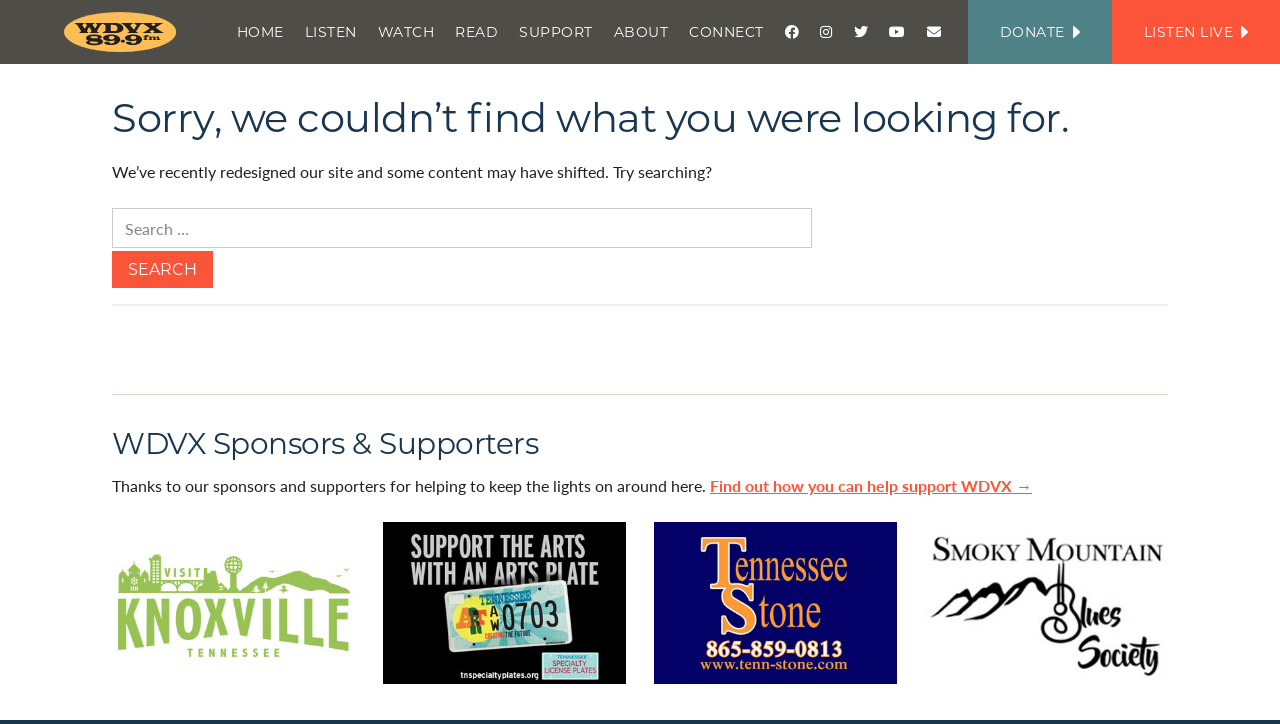

--- FILE ---
content_type: text/html; charset=UTF-8
request_url: https://wdvx.com/calendar/2024-02-23/
body_size: 12919
content:
<!DOCTYPE html>
<!--[if IE 6]><html id="ie6" lang="en-US"><![endif]-->
<!--[if IE 7]><html id="ie7" lang="en-US"><![endif]-->
<!--[if IE 8]><html id="ie8" lang="en-US"><![endif]-->
<!--[if !(IE 6) | !(IE 7) | !(IE 8)  ]><!--><html lang="en-US"><!--<![endif]-->
<head>
<meta charset="UTF-8" />
<meta name="viewport" content="width=device-width, initial-scale=1.0" />
<meta name="google-site-verification" content="QizuX5fSRcxDvl8x-AizCBtjdj6EEZ8ThJHiWYIXGAo" />
<meta property="fb:admins" content="846154625" />
	<title>East Tennessee&#039;s Own WDVX &mdash;
		Events for February 23, 2024	</title>
	<link rel="shortcut icon" href="https://wdvx.com/favicon.ico" type="image/x-icon" />
	<link rel="apple-touch-icon" href="https://wdvx.com/apple-touch-icon.png">
	<link rel="profile" href="http://gmpg.org/xfn/11" />
	<link rel="pingback" href="https://wdvx.com/site/xmlrpc.php" />

	<link rel="stylesheet" href="https://use.typekit.net/mnk3jmb.css">

	<script src="https://kit.fontawesome.com/b87f0c95f5.js" crossorigin="anonymous"></script>
	<script src="https://wdvx.com/site/wp-content/themes/wdvx2020/js/sgmetadata-client.js" type="text/javascript"></script>

<link rel='stylesheet' id='tec-variables-skeleton-css' href='https://wdvx.com/site/wp-content/plugins/the-events-calendar/common/build/css/variables-skeleton.css?ver=6.9.3' type='text/css' media='all' />
<link rel='stylesheet' id='tribe-common-skeleton-style-css' href='https://wdvx.com/site/wp-content/plugins/the-events-calendar/common/build/css/common-skeleton.css?ver=6.9.3' type='text/css' media='all' />
<link rel='stylesheet' id='tribe-events-views-v2-bootstrap-datepicker-styles-css' href='https://wdvx.com/site/wp-content/plugins/the-events-calendar/vendor/bootstrap-datepicker/css/bootstrap-datepicker.standalone.min.css?ver=6.15.3' type='text/css' media='all' />
<link rel='stylesheet' id='tribe-tooltipster-css-css' href='https://wdvx.com/site/wp-content/plugins/the-events-calendar/common/vendor/tooltipster/tooltipster.bundle.min.css?ver=6.9.3' type='text/css' media='all' />
<link rel='stylesheet' id='tribe-events-views-v2-skeleton-css' href='https://wdvx.com/site/wp-content/plugins/the-events-calendar/build/css/views-skeleton.css?ver=6.15.3' type='text/css' media='all' />
<link rel='stylesheet' id='tribe-events-views-v2-print-css' href='https://wdvx.com/site/wp-content/plugins/the-events-calendar/build/css/views-print.css?ver=6.15.3' type='text/css' media='print' />
<link rel='stylesheet' id='tec-variables-full-css' href='https://wdvx.com/site/wp-content/plugins/the-events-calendar/common/build/css/variables-full.css?ver=6.9.3' type='text/css' media='all' />
<link rel='stylesheet' id='tribe-common-full-style-css' href='https://wdvx.com/site/wp-content/plugins/the-events-calendar/common/build/css/common-full.css?ver=6.9.3' type='text/css' media='all' />
<link rel='stylesheet' id='tribe-events-views-v2-full-css' href='https://wdvx.com/site/wp-content/plugins/the-events-calendar/build/css/views-full.css?ver=6.15.3' type='text/css' media='all' />
<link rel='stylesheet' id='tribe-events-pro-views-v2-print-css' href='https://wdvx.com/site/wp-content/plugins/events-calendar-pro/build/css/views-print.css?ver=7.7.3' type='text/css' media='print' />
<meta name='robots' content='max-image-preview:large' />
<link rel='dns-prefetch' href='//www.google.com' />
<link rel="alternate" type="application/rss+xml" title="East Tennessee&#039;s Own WDVX &raquo; Feed" href="https://wdvx.com/feed/" />
<link rel="alternate" type="application/rss+xml" title="East Tennessee&#039;s Own WDVX &raquo; Comments Feed" href="https://wdvx.com/comments/feed/" />
<link rel="alternate" type="text/calendar" title="East Tennessee&#039;s Own WDVX &raquo; iCal Feed" href="https://wdvx.com/calendar/2026-01-18/?ical=1/" />
<style id='wp-img-auto-sizes-contain-inline-css' type='text/css'>
img:is([sizes=auto i],[sizes^="auto," i]){contain-intrinsic-size:3000px 1500px}
/*# sourceURL=wp-img-auto-sizes-contain-inline-css */
</style>
<link rel='stylesheet' id='tribe-events-pro-mini-calendar-block-styles-css' href='https://wdvx.com/site/wp-content/plugins/events-calendar-pro/build/css/tribe-events-pro-mini-calendar-block.css?ver=7.7.3' type='text/css' media='all' />
<link rel='stylesheet' id='tec-events-pro-single-css' href='https://wdvx.com/site/wp-content/plugins/events-calendar-pro/build/css/events-single.css?ver=7.7.3' type='text/css' media='all' />
<link rel='stylesheet' id='tribe-events-virtual-skeleton-css' href='https://wdvx.com/site/wp-content/plugins/events-calendar-pro/build/css/events-virtual-skeleton.css?ver=7.7.3' type='text/css' media='all' />
<link rel='stylesheet' id='tribe-events-virtual-full-css' href='https://wdvx.com/site/wp-content/plugins/events-calendar-pro/build/css/events-virtual-full.css?ver=7.7.3' type='text/css' media='all' />
<style id='wp-emoji-styles-inline-css' type='text/css'>

	img.wp-smiley, img.emoji {
		display: inline !important;
		border: none !important;
		box-shadow: none !important;
		height: 1em !important;
		width: 1em !important;
		margin: 0 0.07em !important;
		vertical-align: -0.1em !important;
		background: none !important;
		padding: 0 !important;
	}
/*# sourceURL=wp-emoji-styles-inline-css */
</style>
<link rel='stylesheet' id='wp-block-library-css' href='https://wdvx.com/site/wp-includes/css/dist/block-library/style.min.css?ver=6.9' type='text/css' media='all' />
<style id='global-styles-inline-css' type='text/css'>
:root{--wp--preset--aspect-ratio--square: 1;--wp--preset--aspect-ratio--4-3: 4/3;--wp--preset--aspect-ratio--3-4: 3/4;--wp--preset--aspect-ratio--3-2: 3/2;--wp--preset--aspect-ratio--2-3: 2/3;--wp--preset--aspect-ratio--16-9: 16/9;--wp--preset--aspect-ratio--9-16: 9/16;--wp--preset--color--black: #000000;--wp--preset--color--cyan-bluish-gray: #abb8c3;--wp--preset--color--white: #ffffff;--wp--preset--color--pale-pink: #f78da7;--wp--preset--color--vivid-red: #cf2e2e;--wp--preset--color--luminous-vivid-orange: #ff6900;--wp--preset--color--luminous-vivid-amber: #fcb900;--wp--preset--color--light-green-cyan: #7bdcb5;--wp--preset--color--vivid-green-cyan: #00d084;--wp--preset--color--pale-cyan-blue: #8ed1fc;--wp--preset--color--vivid-cyan-blue: #0693e3;--wp--preset--color--vivid-purple: #9b51e0;--wp--preset--gradient--vivid-cyan-blue-to-vivid-purple: linear-gradient(135deg,rgb(6,147,227) 0%,rgb(155,81,224) 100%);--wp--preset--gradient--light-green-cyan-to-vivid-green-cyan: linear-gradient(135deg,rgb(122,220,180) 0%,rgb(0,208,130) 100%);--wp--preset--gradient--luminous-vivid-amber-to-luminous-vivid-orange: linear-gradient(135deg,rgb(252,185,0) 0%,rgb(255,105,0) 100%);--wp--preset--gradient--luminous-vivid-orange-to-vivid-red: linear-gradient(135deg,rgb(255,105,0) 0%,rgb(207,46,46) 100%);--wp--preset--gradient--very-light-gray-to-cyan-bluish-gray: linear-gradient(135deg,rgb(238,238,238) 0%,rgb(169,184,195) 100%);--wp--preset--gradient--cool-to-warm-spectrum: linear-gradient(135deg,rgb(74,234,220) 0%,rgb(151,120,209) 20%,rgb(207,42,186) 40%,rgb(238,44,130) 60%,rgb(251,105,98) 80%,rgb(254,248,76) 100%);--wp--preset--gradient--blush-light-purple: linear-gradient(135deg,rgb(255,206,236) 0%,rgb(152,150,240) 100%);--wp--preset--gradient--blush-bordeaux: linear-gradient(135deg,rgb(254,205,165) 0%,rgb(254,45,45) 50%,rgb(107,0,62) 100%);--wp--preset--gradient--luminous-dusk: linear-gradient(135deg,rgb(255,203,112) 0%,rgb(199,81,192) 50%,rgb(65,88,208) 100%);--wp--preset--gradient--pale-ocean: linear-gradient(135deg,rgb(255,245,203) 0%,rgb(182,227,212) 50%,rgb(51,167,181) 100%);--wp--preset--gradient--electric-grass: linear-gradient(135deg,rgb(202,248,128) 0%,rgb(113,206,126) 100%);--wp--preset--gradient--midnight: linear-gradient(135deg,rgb(2,3,129) 0%,rgb(40,116,252) 100%);--wp--preset--font-size--small: 13px;--wp--preset--font-size--medium: 20px;--wp--preset--font-size--large: 36px;--wp--preset--font-size--x-large: 42px;--wp--preset--spacing--20: 0.44rem;--wp--preset--spacing--30: 0.67rem;--wp--preset--spacing--40: 1rem;--wp--preset--spacing--50: 1.5rem;--wp--preset--spacing--60: 2.25rem;--wp--preset--spacing--70: 3.38rem;--wp--preset--spacing--80: 5.06rem;--wp--preset--shadow--natural: 6px 6px 9px rgba(0, 0, 0, 0.2);--wp--preset--shadow--deep: 12px 12px 50px rgba(0, 0, 0, 0.4);--wp--preset--shadow--sharp: 6px 6px 0px rgba(0, 0, 0, 0.2);--wp--preset--shadow--outlined: 6px 6px 0px -3px rgb(255, 255, 255), 6px 6px rgb(0, 0, 0);--wp--preset--shadow--crisp: 6px 6px 0px rgb(0, 0, 0);}:where(.is-layout-flex){gap: 0.5em;}:where(.is-layout-grid){gap: 0.5em;}body .is-layout-flex{display: flex;}.is-layout-flex{flex-wrap: wrap;align-items: center;}.is-layout-flex > :is(*, div){margin: 0;}body .is-layout-grid{display: grid;}.is-layout-grid > :is(*, div){margin: 0;}:where(.wp-block-columns.is-layout-flex){gap: 2em;}:where(.wp-block-columns.is-layout-grid){gap: 2em;}:where(.wp-block-post-template.is-layout-flex){gap: 1.25em;}:where(.wp-block-post-template.is-layout-grid){gap: 1.25em;}.has-black-color{color: var(--wp--preset--color--black) !important;}.has-cyan-bluish-gray-color{color: var(--wp--preset--color--cyan-bluish-gray) !important;}.has-white-color{color: var(--wp--preset--color--white) !important;}.has-pale-pink-color{color: var(--wp--preset--color--pale-pink) !important;}.has-vivid-red-color{color: var(--wp--preset--color--vivid-red) !important;}.has-luminous-vivid-orange-color{color: var(--wp--preset--color--luminous-vivid-orange) !important;}.has-luminous-vivid-amber-color{color: var(--wp--preset--color--luminous-vivid-amber) !important;}.has-light-green-cyan-color{color: var(--wp--preset--color--light-green-cyan) !important;}.has-vivid-green-cyan-color{color: var(--wp--preset--color--vivid-green-cyan) !important;}.has-pale-cyan-blue-color{color: var(--wp--preset--color--pale-cyan-blue) !important;}.has-vivid-cyan-blue-color{color: var(--wp--preset--color--vivid-cyan-blue) !important;}.has-vivid-purple-color{color: var(--wp--preset--color--vivid-purple) !important;}.has-black-background-color{background-color: var(--wp--preset--color--black) !important;}.has-cyan-bluish-gray-background-color{background-color: var(--wp--preset--color--cyan-bluish-gray) !important;}.has-white-background-color{background-color: var(--wp--preset--color--white) !important;}.has-pale-pink-background-color{background-color: var(--wp--preset--color--pale-pink) !important;}.has-vivid-red-background-color{background-color: var(--wp--preset--color--vivid-red) !important;}.has-luminous-vivid-orange-background-color{background-color: var(--wp--preset--color--luminous-vivid-orange) !important;}.has-luminous-vivid-amber-background-color{background-color: var(--wp--preset--color--luminous-vivid-amber) !important;}.has-light-green-cyan-background-color{background-color: var(--wp--preset--color--light-green-cyan) !important;}.has-vivid-green-cyan-background-color{background-color: var(--wp--preset--color--vivid-green-cyan) !important;}.has-pale-cyan-blue-background-color{background-color: var(--wp--preset--color--pale-cyan-blue) !important;}.has-vivid-cyan-blue-background-color{background-color: var(--wp--preset--color--vivid-cyan-blue) !important;}.has-vivid-purple-background-color{background-color: var(--wp--preset--color--vivid-purple) !important;}.has-black-border-color{border-color: var(--wp--preset--color--black) !important;}.has-cyan-bluish-gray-border-color{border-color: var(--wp--preset--color--cyan-bluish-gray) !important;}.has-white-border-color{border-color: var(--wp--preset--color--white) !important;}.has-pale-pink-border-color{border-color: var(--wp--preset--color--pale-pink) !important;}.has-vivid-red-border-color{border-color: var(--wp--preset--color--vivid-red) !important;}.has-luminous-vivid-orange-border-color{border-color: var(--wp--preset--color--luminous-vivid-orange) !important;}.has-luminous-vivid-amber-border-color{border-color: var(--wp--preset--color--luminous-vivid-amber) !important;}.has-light-green-cyan-border-color{border-color: var(--wp--preset--color--light-green-cyan) !important;}.has-vivid-green-cyan-border-color{border-color: var(--wp--preset--color--vivid-green-cyan) !important;}.has-pale-cyan-blue-border-color{border-color: var(--wp--preset--color--pale-cyan-blue) !important;}.has-vivid-cyan-blue-border-color{border-color: var(--wp--preset--color--vivid-cyan-blue) !important;}.has-vivid-purple-border-color{border-color: var(--wp--preset--color--vivid-purple) !important;}.has-vivid-cyan-blue-to-vivid-purple-gradient-background{background: var(--wp--preset--gradient--vivid-cyan-blue-to-vivid-purple) !important;}.has-light-green-cyan-to-vivid-green-cyan-gradient-background{background: var(--wp--preset--gradient--light-green-cyan-to-vivid-green-cyan) !important;}.has-luminous-vivid-amber-to-luminous-vivid-orange-gradient-background{background: var(--wp--preset--gradient--luminous-vivid-amber-to-luminous-vivid-orange) !important;}.has-luminous-vivid-orange-to-vivid-red-gradient-background{background: var(--wp--preset--gradient--luminous-vivid-orange-to-vivid-red) !important;}.has-very-light-gray-to-cyan-bluish-gray-gradient-background{background: var(--wp--preset--gradient--very-light-gray-to-cyan-bluish-gray) !important;}.has-cool-to-warm-spectrum-gradient-background{background: var(--wp--preset--gradient--cool-to-warm-spectrum) !important;}.has-blush-light-purple-gradient-background{background: var(--wp--preset--gradient--blush-light-purple) !important;}.has-blush-bordeaux-gradient-background{background: var(--wp--preset--gradient--blush-bordeaux) !important;}.has-luminous-dusk-gradient-background{background: var(--wp--preset--gradient--luminous-dusk) !important;}.has-pale-ocean-gradient-background{background: var(--wp--preset--gradient--pale-ocean) !important;}.has-electric-grass-gradient-background{background: var(--wp--preset--gradient--electric-grass) !important;}.has-midnight-gradient-background{background: var(--wp--preset--gradient--midnight) !important;}.has-small-font-size{font-size: var(--wp--preset--font-size--small) !important;}.has-medium-font-size{font-size: var(--wp--preset--font-size--medium) !important;}.has-large-font-size{font-size: var(--wp--preset--font-size--large) !important;}.has-x-large-font-size{font-size: var(--wp--preset--font-size--x-large) !important;}
/*# sourceURL=global-styles-inline-css */
</style>

<style id='classic-theme-styles-inline-css' type='text/css'>
/*! This file is auto-generated */
.wp-block-button__link{color:#fff;background-color:#32373c;border-radius:9999px;box-shadow:none;text-decoration:none;padding:calc(.667em + 2px) calc(1.333em + 2px);font-size:1.125em}.wp-block-file__button{background:#32373c;color:#fff;text-decoration:none}
/*# sourceURL=/wp-includes/css/classic-themes.min.css */
</style>
<script type="text/javascript" src="https://wdvx.com/site/wp-includes/js/jquery/jquery.min.js?ver=3.7.1" id="jquery-core-js"></script>
<script type="text/javascript" src="https://wdvx.com/site/wp-includes/js/jquery/jquery-migrate.min.js?ver=3.4.1" id="jquery-migrate-js"></script>
<script type="text/javascript" src="https://wdvx.com/site/wp-content/plugins/the-events-calendar/common/build/js/tribe-common.js?ver=9c44e11f3503a33e9540" id="tribe-common-js"></script>
<script type="text/javascript" src="https://wdvx.com/site/wp-content/plugins/the-events-calendar/build/js/views/breakpoints.js?ver=4208de2df2852e0b91ec" id="tribe-events-views-v2-breakpoints-js"></script>
<script type="text/javascript" src="https://wdvx.com/site/wp-content/plugins/google-analyticator/external-tracking.min.js?ver=6.5.7" id="ga-external-tracking-js"></script>
<link rel="https://api.w.org/" href="https://wdvx.com/wp-json/" /><meta name="tec-api-version" content="v1"><meta name="tec-api-origin" content="https://wdvx.com"><link rel="alternate" href="https://wdvx.com/wp-json/tribe/events/v1/" /><link rel="Shortcut Icon" type="image/x-icon" href="https://wdvx.com/favicon.ico" /><!--[if lt IE 9]><script src="http://html5shim.googlecode.com/svn/trunk/html5.js"></script><link rel="stylesheet" type="text/css" media="all" href="https://wdvx.com/site/wp-content/themes/wdvx2020/css/ie_old.css" /><![endif]-->
<link rel="canonical" id="tec-seo-meta-tag" href="https://wdvx.com/calendar/2024-02-23/" />
<!-- Google Analytics Tracking by Google Analyticator 6.5.7 -->
<script type="text/javascript">
    var analyticsFileTypes = [];
    var analyticsSnippet = 'disabled';
    var analyticsEventTracking = 'enabled';
</script>
<script type="text/javascript">
	(function(i,s,o,g,r,a,m){i['GoogleAnalyticsObject']=r;i[r]=i[r]||function(){
	(i[r].q=i[r].q||[]).push(arguments)},i[r].l=1*new Date();a=s.createElement(o),
	m=s.getElementsByTagName(o)[0];a.async=1;a.src=g;m.parentNode.insertBefore(a,m)
	})(window,document,'script','//www.google-analytics.com/analytics.js','ga');
	ga('create', 'UA-23605485-1', 'auto');
 
	ga('send', 'pageview');
</script>


<link rel="stylesheet" type="text/css" href="https://wdvx.com/site/wp-content/themes/wdvx2020/style.css?v=1.05">


</head>

<body class="error404 wp-theme-wdvx2020 tribe-no-js page-template-wdvx-2020 tribe-filter-live">

	


<div id="page">
	<header id="branding" role="banner">
		<div class="flex-container">
			<h1 id="logo">
				<a href="https://wdvx.com/" title="East Tennessee&#039;s Own WDVX" rel="home"><img src="https://wdvx.com/site/wp-content/themes/wdvx2020/images/wdvx-logo.svg" alt="WDVX"/></a>
			</h1>

			<a class="trigger" id="slide-trigger" href="">
				<span class="menulabel">Menu</span>
				<span class="bars"><svg aria-hidden="true" data-prefix="fas" data-icon="bars" class="svg-inline--fa fa-bars fa-w-14" role="img" xmlns="http://www.w3.org/2000/svg" viewBox="0 0 448 512"><path fill="currentColor" d="M16 132h416c8.837 0 16-7.163 16-16V76c0-8.837-7.163-16-16-16H16C7.163 60 0 67.163 0 76v40c0 8.837 7.163 16 16 16zm0 160h416c8.837 0 16-7.163 16-16v-40c0-8.837-7.163-16-16-16H16c-8.837 0-16 7.163-16 16v40c0 8.837 7.163 16 16 16zm0 160h416c8.837 0 16-7.163 16-16v-40c0-8.837-7.163-16-16-16H16c-8.837 0-16 7.163-16 16v40c0 8.837 7.163 16 16 16z"></path></svg></span>
			</a>

			<nav id="navmain" role="navigation">
				<span class="closex trigger"><svg xmlns="http://www.w3.org/2000/svg" height="1em" viewBox="0 0 384 512"><!--! Font Awesome Pro 6.4.2 by @fontawesome - https://fontawesome.com License - https://fontawesome.com/license (Commercial License) Copyright 2023 Fonticons, Inc. --><path d="M326.6 166.6L349.3 144 304 98.7l-22.6 22.6L192 210.7l-89.4-89.4L80 98.7 34.7 144l22.6 22.6L146.7 256 57.4 345.4 34.7 368 80 413.3l22.6-22.6L192 301.3l89.4 89.4L304 413.3 349.3 368l-22.6-22.6L237.3 256l89.4-89.4z"/></svg></span>
				<div class="menu-main-menu-container"><ul id="menu-main-menu" class="menu"><li id="menu-item-45" class="mi-home menu-item menu-item-type-post_type menu-item-object-page menu-item-home menu-item-45"><a href="https://wdvx.com/">Home</a></li>
<li id="menu-item-27599" class="menu-item menu-item-type-post_type menu-item-object-page menu-item-has-children menu-item-27599"><a href="https://wdvx.com/listen/">Listen</a>
<ul class="sub-menu">
	<li id="menu-item-27719" class="menu-item menu-item-type-post_type menu-item-object-page menu-item-27719"><a href="https://wdvx.com/listen/">Listen Live</a></li>
	<li id="menu-item-34860" class="menu-item menu-item-type-post_type menu-item-object-page menu-item-34860"><a href="https://wdvx.com/listen/playlist/">Playlist</a></li>
	<li id="menu-item-27715" class="menu-item menu-item-type-post_type menu-item-object-page menu-item-27715"><a href="https://wdvx.com/programs/">Programs</a></li>
	<li id="menu-item-27710" class="menu-item menu-item-type-post_type menu-item-object-page menu-item-27710"><a href="https://wdvx.com/listen/archives/">Archives</a></li>
	<li id="menu-item-27717" class="menu-item menu-item-type-post_type menu-item-object-page menu-item-27717"><a href="https://wdvx.com/programs/master-on-air-schedule/">Master On-Air Schedule</a></li>
</ul>
</li>
<li id="menu-item-58995" class="menu-item menu-item-type-custom menu-item-object-custom menu-item-has-children menu-item-58995"><a href="https://www.youtube.com/user/WDVXRadio">Watch</a>
<ul class="sub-menu">
	<li id="menu-item-58994" class="menu-item menu-item-type-custom menu-item-object-custom menu-item-58994"><a href="https://www.youtube.com/user/WDVXRadio">WDVX on YouTube</a></li>
	<li id="menu-item-27682" class="menu-item menu-item-type-post_type menu-item-object-page menu-item-27682"><a href="https://wdvx.com/watch/live-events/">Live Events</a></li>
</ul>
</li>
<li id="menu-item-8980" class="menu-item menu-item-type-post_type menu-item-object-page current_page_parent menu-item-8980"><a href="https://wdvx.com/blog/">Read</a></li>
<li id="menu-item-27655" class="menu-item menu-item-type-post_type menu-item-object-page menu-item-has-children menu-item-27655"><a href="https://wdvx.com/support/">Support</a>
<ul class="sub-menu">
	<li id="menu-item-58993" class="menu-item menu-item-type-custom menu-item-object-custom menu-item-58993"><a href="https://wdvx-radio.myshopify.com">Store</a></li>
	<li id="menu-item-27683" class="menu-item menu-item-type-custom menu-item-object-custom menu-item-27683"><a href="/support">Donate</a></li>
	<li id="menu-item-64" class="menu-item menu-item-type-post_type menu-item-object-page menu-item-64"><a href="https://wdvx.com/support/volunteer/">Volunteer</a></li>
	<li id="menu-item-65" class="menu-item menu-item-type-post_type menu-item-object-page menu-item-65"><a href="https://wdvx.com/support/partners/">Partners</a></li>
	<li id="menu-item-66" class="menu-item menu-item-type-post_type menu-item-object-page menu-item-66"><a href="https://wdvx.com/support/corporate-support/">Business Support</a></li>
	<li id="menu-item-67" class="menu-item menu-item-type-post_type menu-item-object-page menu-item-67"><a href="https://wdvx.com/support/foundation-support/">Other Funding Sources</a></li>
</ul>
</li>
<li id="menu-item-55" class="menu-item menu-item-type-post_type menu-item-object-page menu-item-has-children menu-item-55"><a href="https://wdvx.com/about/">About</a>
<ul class="sub-menu">
	<li id="menu-item-7964" class="menu-item menu-item-type-post_type menu-item-object-page menu-item-7964"><a href="https://wdvx.com/about/">About WDVX</a></li>
	<li id="menu-item-48" class="menu-item menu-item-type-post_type menu-item-object-page menu-item-48"><a href="https://wdvx.com/programs/">Programs</a></li>
	<li id="menu-item-56" class="menu-item menu-item-type-post_type menu-item-object-page menu-item-56"><a href="https://wdvx.com/about/history-mission/">History &#038; Mission</a></li>
	<li id="menu-item-57" class="menu-item menu-item-type-post_type menu-item-object-page menu-item-57"><a href="https://wdvx.com/about/dj-info/">DJ Info</a></li>
	<li id="menu-item-59" class="menu-item menu-item-type-post_type menu-item-object-page menu-item-59"><a href="https://wdvx.com/about/press/">Press</a></li>
	<li id="menu-item-60" class="menu-item menu-item-type-post_type menu-item-object-page menu-item-60"><a href="https://wdvx.com/about/board-of-directors/">Board of Directors</a></li>
	<li id="menu-item-61" class="menu-item menu-item-type-post_type menu-item-object-page menu-item-61"><a href="https://wdvx.com/about/community-advisory-council/">Community Advisory Council</a></li>
	<li id="menu-item-9194" class="menu-item menu-item-type-post_type menu-item-object-page menu-item-9194"><a href="https://wdvx.com/about/history-mission/reports/">Reports</a></li>
	<li id="menu-item-10267" class="menu-item menu-item-type-post_type menu-item-object-page menu-item-10267"><a href="https://wdvx.com/about/jobs-at-wdvx/">Jobs at WDVX</a></li>
</ul>
</li>
<li id="menu-item-27600" class="menu-item menu-item-type-post_type menu-item-object-page menu-item-has-children menu-item-27600"><a href="https://wdvx.com/connect/">Connect</a>
<ul class="sub-menu">
	<li id="menu-item-46893" class="menu-item menu-item-type-post_type menu-item-object-page menu-item-46893"><a href="https://wdvx.com/connect/book-a-performance/">Book a Performance</a></li>
</ul>
</li>
<li id="menu-item-27616" class="mi-social share-facebook menu-item menu-item-type-custom menu-item-object-custom menu-item-27616"><a href="https://www.facebook.com/WDVXradio"><i class="fab fa-facebook"></i><span class="sr-only">Facebook</span></a></li>
<li id="menu-item-27615" class="mi-social share-instagram menu-item menu-item-type-custom menu-item-object-custom menu-item-27615"><a href="https://www.instagram.com/wdvx"><i class="fab fa-instagram"></i><span class="sr-only">Instagram</span></a></li>
<li id="menu-item-27617" class="mi-social share-twitter menu-item menu-item-type-custom menu-item-object-custom menu-item-27617"><a href="https://twitter.com/wdvx"><i class="fab fa-twitter"></i><span class="sr-only">Twitter</span></a></li>
<li id="menu-item-27614" class="mi-social share-youtube menu-item menu-item-type-custom menu-item-object-custom menu-item-27614"><a href="https://www.youtube.com/user/WDVXRadio"><i class="fab fa-youtube"></i><span class="sr-only">Youtube</span></a></li>
<li id="menu-item-36906" class="mi-social share-email menu-item menu-item-type-post_type menu-item-object-page menu-item-36906"><a href="https://wdvx.com/connect/newsletter/"><i class="far fa-envelope"></i><span class="sr-only">Join our email list</span></a></li>
</ul></div>
				<div class="menu-special-menu-container">
					<ul class="menu special-menu">
						<li class="menu-item mi-donate"><a href="https://wdvx.com/support">Donate <svg height="12" version="1.1" id="" focusable="false" xmlns="http://www.w3.org/2000/svg" xmlns:xlink="http://www.w3.org/1999/xlink" x="0px" y="0px" viewBox="0 0 168.7 297.4" style="enable-background:new 0 0 168.7 297.4;" xml:space="preserve"><path fill="white" d="M0,277.4V20C0,2.2,21.5-6.7,34.1,5.9l128.7,128.7c7.8,7.8,7.8,20.5,0,28.3L34.1,291.5C21.5,304.1,0,295.2,0,277.4z"/></svg></a></li>
						<li class="menu-item mi-listen"><a class="sgplayer-link" target="_blank" width="500" height="600" href="https://player.streamguys.com/wdvx/sgplayer3/index.php">Listen Live <svg height="12" version="1.1" id="" focusable="false" xmlns="http://www.w3.org/2000/svg" xmlns:xlink="http://www.w3.org/1999/xlink" x="0px" y="0px" viewBox="0 0 168.7 297.4" style="enable-background:new 0 0 168.7 297.4;" xml:space="preserve"><path fill="white" d="M0,277.4V20C0,2.2,21.5-6.7,34.1,5.9l128.7,128.7c7.8,7.8,7.8,20.5,0,28.3L34.1,291.5C21.5,304.1,0,295.2,0,277.4z"/></svg></a></li>
					</ul>
				</div>

			</nav><!-- #navmain -->

		</div>

	</header><!-- #branding -->

	<div id="shim" style="height:0px;"></div>

	<div id="main">

<div class="contain">
	<div id="primary" class="full-width">
		<div id="content" role="main">

			<article id="post-0" class="post error404 not-found">
				<header class="entry-header">
					<h1 class="entry-title">Sorry, we couldn&rsquo;t find what you were looking for.</h1>
				</header>

				<div class="entry-content">
					<p>We&rsquo;ve recently redesigned our site and some content may have shifted. Try searching?</p>
					<form role="search" method="get" class="search-form" action="https://wdvx.com/">
	<label>
		<span class="screen-reader-text">Search for:</span>
		<input type="search" class="search-field" placeholder="Search …" value="" name="s" title="Search for:" />
	</label>
	<input type="submit" class="search-submit" value="Search" />
</form>				</div><!-- .entry-content -->
			</article><!-- #post-0 -->

		</div><!-- #content -->
	</div><!-- #primary -->
</div>

	</div><!-- #main -->

	<section id="supporters" class="band">
		<div class="contain">
			<h2>WDVX Sponsors &amp; Supporters</h2>
			<p>Thanks to our sponsors and supporters for helping to keep the lights on around here. <a href="https://wdvx.com/support">Find out how you can help support WDVX&nbsp;&rarr;</a></p>
			<ul class="boxads"><li class="boxad"><a href="http://www.visitknoxville.com/" target="_blank"><img src="https://wdvx.com/site/wp-content/uploads/2016/08/VISIT-KNOXVILLE.jpg"></a></li><li class="boxad"><a href="http://tnspecialtyplates.org/" target="_blank"><img src="https://wdvx.com/site/wp-content/uploads/2018/12/tn-specialty-plates.jpg"></a></li><li class="boxad"><a href="https://tenn-stone.com/" target="_blank"><img src="https://wdvx.com/site/wp-content/uploads/2022/05/Tenn-Stone.jpg"></a></li><li class="boxad"><a href="https://smokymountainblues.org/" target="_blank"><img src="https://wdvx.com/site/wp-content/uploads/2019/04/SMOKY-MOUNTAIN-BLUES-SOCIETY.jpg"></a></li></ul>		</div>
	</section>

	<footer id="bottom" class="bg-blue">
		<div class="contain">

			<div id="colophon">
				<div class="logo"><a href="https://wdvx.com"><img src="https://wdvx.com/site/wp-content/themes/wdvx2020/images/wdvx-logo-white.svg" alt="WDVX" /></a></div>

				<div class="foot-info">
					<h4><a href="https://wdvx.com/about">Listener Supported Community Radio</a></h4>
					<p>We promote the cultural heritage of East Tennessee and the Southern Appalachian region with original programs showcasing live radio performance, under represented arts, and emerging and local talent.</p>
					<p>WDVX broadcasts on 89.9 FM, 102.9 FM in Knoxville and 93.9 FM Seymour/Kodak</p>
					<p><a href="https://publicfiles.fcc.gov/fm-profile/WDVX" target="_blank">FM Station WDVX - FCC Public Inspection File</a></p>
				</div>
			</div>

			<div id="foot-contact">
				<div class="foot-address">
					<h4><a href="https://wdvx.com/connect">Visit</a></h4>
					<p>301 S. Gay Street<br/>
						Knoxville, TN 37902<br/><br/>
						Tel: 865-544-1029 #221</p>
				</div>

				<div class="foot-subscribe">
					<h4>Subscribe</h4>

					<div id="mc_embed_shell">
								<link href="//cdn-images.mailchimp.com/embedcode/classic-061523.css" rel="stylesheet" type="text/css">
						<style type="text/css">
									//#mc_embed_signup{background:#fff; false;clear:left; font:14px Helvetica,Arial,sans-serif; width: 600px;}
									/* Add your own Mailchimp form style overrides in your site stylesheet or in this style block.
										 We recommend moving this block and the preceding CSS link to the HEAD of your HTML file. */
					</style>
					<div id="mc_embed_signup">
							<form action="https://wdvx.us12.list-manage.com/subscribe/post?u=2c616ced218d1b8f38ec61d11&amp;id=0daf11fae0&amp;f_id=005240e0f0" method="post" id="mc-embedded-subscribe-form" name="mc-embedded-subscribe-form" class="validate" target="_blank">
									<div id="mc_embed_signup_scroll"><h2>Subscribe to the WDVX Holler Newsletter!</h2>
											<div class="indicates-required"><span class="asterisk">*</span> indicates required</div>
											<div class="mc-field-group"><label for="mce-EMAIL">Email Address <span class="asterisk">*</span></label><input type="email" name="EMAIL" class="required email" id="mce-EMAIL" required="" value=""></div><div class="mc-field-group"><label for="mce-FNAME">First Name </label><input type="text" name="FNAME" class=" text" id="mce-FNAME" value=""></div><div class="mc-field-group"><label for="mce-LNAME">Last Name </label><input type="text" name="LNAME" class=" text" id="mce-LNAME" value=""></div>
									<div id="mce-responses" class="clear">
											<div class="response" id="mce-error-response" style="display: none;"></div>
											<div class="response" id="mce-success-response" style="display: none;"></div>
									</div><div aria-hidden="true" style="position: absolute; left: -5000px;"><input type="text" name="b_2c616ced218d1b8f38ec61d11_0daf11fae0" tabindex="-1" value=""></div><div class="clear"><input type="submit" name="subscribe" id="mc-embedded-subscribe" class="button" value="Subscribe"></div>
							</div>
					</form>
					</div>
					<script type="text/javascript" src="//s3.amazonaws.com/downloads.mailchimp.com/js/mc-validate.js"></script><script type="text/javascript">(function($) {window.fnames = new Array(); window.ftypes = new Array();fnames[0]='EMAIL';ftypes[0]='email';fnames[1]='FNAME';ftypes[1]='text';fnames[2]='LNAME';ftypes[2]='text';fnames[3]='LAST_ORDER';ftypes[3]='date';fnames[4]='COMPANY';ftypes[4]='text';fnames[5]='PHONE';ftypes[5]='phone';fnames[6]='ADDRESS';ftypes[6]='address';fnames[7]='TAGS';ftypes[7]='text';fnames[8]='LGL_SAL';ftypes[8]='text';fnames[9]='LGL_ID';ftypes[9]='text';fnames[11]='BLUEPLATE';ftypes[11]='text';fnames[12]='BIGPLATE';ftypes[12]='text';fnames[13]='MCDATE';ftypes[13]='date';}(jQuery));var $mcj = jQuery.noConflict(true);</script></div>


				</div>

				<div class="foot-follow">
					<h4>Follow</h4>
					<div class="menu-social-menu-container"><ul id="menu-social-menu" class="menu"><li id="menu-item-27604" class="share-facebook menu-item menu-item-type-custom menu-item-object-custom menu-item-27604"><a href="https://www.facebook.com/WDVXradio"><i class="fab fa-facebook"></i><span class="sr-only">Facebook</span></a></li>
<li id="menu-item-27603" class="share-instagram menu-item menu-item-type-custom menu-item-object-custom menu-item-27603"><a href="https://www.instagram.com/wdvx"><i class="fab fa-instagram"></i><span class="sr-only">Instagram</span></a></li>
<li id="menu-item-27605" class="share-twitter menu-item menu-item-type-custom menu-item-object-custom menu-item-27605"><a href="https://twitter.com/wdvx"><i class="fab fa-twitter"></i><span class="sr-only">Twitter</span></a></li>
<li id="menu-item-27602" class="share-youtube menu-item menu-item-type-custom menu-item-object-custom menu-item-27602"><a href="https://www.youtube.com/user/WDVXRadio"><i class="fab fa-youtube"></i><span class="sr-only">Youtube</span></a></li>
</ul></div>				</div>
			</div>

			<p class="clearfix" style="text-align: center;">This website and its content is available only for public display. Reproduction, distribution, or transmission of any content is expressly prohibited.<br/>
				Copyright &copy; 2026 WDVX
			</p>

		</div><!-- .contain -->
	</footer><!--#bottom-->
</div><!-- #page -->




	<!-- streamguys player -->
	<script type="text/javascript">
	    //This block needs to execute on document ready. So it can go here,
	    //or it can be placed in a jquery document.ready function in the page header.
	    var initSGPlayerPopupLinks = function() {
	        var sgplayerLinks = document.getElementsByClassName('sgplayer-link');
	        for(var i=0; i<sgplayerLinks.length; i++) {
	            sgplayerLinks[i].addEventListener("click", function(e) {
	                e.preventDefault();
	                window.open(this.href, "_blank", "height="+this.getAttribute('height')+
	                    ",width="+this.getAttribute('width')+",left=10,top=10,resizable=no,"+
	                    "scrollbars=no,toolbar=no,menubar=no,location=no,directories=no,status=yes");
	            });
	        }
	    };
	    initSGPlayerPopupLinks();
	</script>



	<!-- Facebook Pixel Code -->
	<script type='text/javascript'>
	!function(f,b,e,v,n,t,s){if(f.fbq)return;n=f.fbq=function(){n.callMethod?
	n.callMethod.apply(n,arguments):n.queue.push(arguments)};if(!f._fbq)f._fbq=n;
	n.push=n;n.loaded=!0;n.version='2.0';n.queue=[];t=b.createElement(e);t.async=!0;
	t.src=v;s=b.getElementsByTagName(e)[0];s.parentNode.insertBefore(t,s)}(window,
	document,'script','https://connect.facebook.net/en_US/fbevents.js');
	</script>
	<!-- End Facebook Pixel Code -->
	<script type='text/javascript'>
	  fbq('init', '1703498543239934', [], {
	    "agent": "wordpress-5.2.2-1.7.25"
	});
	</script><script type='text/javascript'>
	  fbq('track', 'PageView', []);
	</script>
	<!-- Facebook Pixel Code -->
	<noscript>
	<img height="1" width="1" style="display:none" alt="fbpx"
	src="https://www.facebook.com/tr?id=1703498543239934&ev=PageView&noscript=1" />
	</noscript>
	<!-- End Facebook Pixel Code -->


<script type="speculationrules">
{"prefetch":[{"source":"document","where":{"and":[{"href_matches":"/*"},{"not":{"href_matches":["/site/wp-*.php","/site/wp-admin/*","/site/wp-content/uploads/*","/site/wp-content/*","/site/wp-content/plugins/*","/site/wp-content/themes/wdvx2020/*","/*\\?(.+)"]}},{"not":{"selector_matches":"a[rel~=\"nofollow\"]"}},{"not":{"selector_matches":".no-prefetch, .no-prefetch a"}}]},"eagerness":"conservative"}]}
</script>
		<script>
		( function ( body ) {
			'use strict';
			body.className = body.className.replace( /\btribe-no-js\b/, 'tribe-js' );
		} )( document.body );
		</script>
		<!-- YouTube Feeds JS -->
<script type="text/javascript">

</script>
<script> /* <![CDATA[ */var tribe_l10n_datatables = {"aria":{"sort_ascending":": activate to sort column ascending","sort_descending":": activate to sort column descending"},"length_menu":"Show _MENU_ entries","empty_table":"No data available in table","info":"Showing _START_ to _END_ of _TOTAL_ entries","info_empty":"Showing 0 to 0 of 0 entries","info_filtered":"(filtered from _MAX_ total entries)","zero_records":"No matching records found","search":"Search:","all_selected_text":"All items on this page were selected. ","select_all_link":"Select all pages","clear_selection":"Clear Selection.","pagination":{"all":"All","next":"Next","previous":"Previous"},"select":{"rows":{"0":"","_":": Selected %d rows","1":": Selected 1 row"}},"datepicker":{"dayNames":["Sunday","Monday","Tuesday","Wednesday","Thursday","Friday","Saturday"],"dayNamesShort":["Sun","Mon","Tue","Wed","Thu","Fri","Sat"],"dayNamesMin":["S","M","T","W","T","F","S"],"monthNames":["January","February","March","April","May","June","July","August","September","October","November","December"],"monthNamesShort":["January","February","March","April","May","June","July","August","September","October","November","December"],"monthNamesMin":["Jan","Feb","Mar","Apr","May","Jun","Jul","Aug","Sep","Oct","Nov","Dec"],"nextText":"Next","prevText":"Prev","currentText":"Today","closeText":"Done","today":"Today","clear":"Clear"}};/* ]]> */ </script><link rel='stylesheet' id='tribe-events-pro-views-v2-skeleton-css' href='https://wdvx.com/site/wp-content/plugins/events-calendar-pro/build/css/views-skeleton.css?ver=7.7.3' type='text/css' media='all' />
<link rel='stylesheet' id='tribe-events-pro-views-v2-full-css' href='https://wdvx.com/site/wp-content/plugins/events-calendar-pro/build/css/views-full.css?ver=7.7.3' type='text/css' media='all' />
<script type="text/javascript" src="https://wdvx.com/site/wp-content/plugins/the-events-calendar/build/js/views/viewport.js?ver=3e90f3ec254086a30629" id="tribe-events-views-v2-viewport-js"></script>
<script type="text/javascript" src="https://wdvx.com/site/wp-content/plugins/the-events-calendar/build/js/views/accordion.js?ver=b0cf88d89b3e05e7d2ef" id="tribe-events-views-v2-accordion-js"></script>
<script type="text/javascript" src="https://wdvx.com/site/wp-content/plugins/the-events-calendar/build/js/views/view-selector.js?ver=a8aa8890141fbcc3162a" id="tribe-events-views-v2-view-selector-js"></script>
<script type="text/javascript" src="https://wdvx.com/site/wp-content/plugins/the-events-calendar/build/js/views/month-grid.js?ver=b5773d96c9ff699a45dd" id="tribe-events-views-v2-month-grid-js"></script>
<script type="text/javascript" src="https://wdvx.com/site/wp-content/plugins/the-events-calendar/build/js/views/ical-links.js?ver=0dadaa0667a03645aee4" id="tribe-events-views-v2-ical-links-js"></script>
<script type="text/javascript" src="https://wdvx.com/site/wp-content/plugins/the-events-calendar/build/js/views/navigation-scroll.js?ver=eba0057e0fd877f08e9d" id="tribe-events-views-v2-navigation-scroll-js"></script>
<script type="text/javascript" src="https://wdvx.com/site/wp-content/plugins/the-events-calendar/build/js/views/multiday-events.js?ver=780fd76b5b819e3a6ece" id="tribe-events-views-v2-multiday-events-js"></script>
<script type="text/javascript" src="https://wdvx.com/site/wp-content/plugins/the-events-calendar/build/js/views/month-mobile-events.js?ver=299058683cc768717139" id="tribe-events-views-v2-month-mobile-events-js"></script>
<script type="text/javascript" src="https://wdvx.com/site/wp-content/plugins/the-events-calendar/common/vendor/tooltipster/tooltipster.bundle.min.js?ver=6.9.3" id="tribe-tooltipster-js"></script>
<script type="text/javascript" src="https://wdvx.com/site/wp-content/plugins/the-events-calendar/build/js/views/tooltip.js?ver=97dbbf0364f2178da658" id="tribe-events-views-v2-tooltip-js"></script>
<script type="text/javascript" src="https://wdvx.com/site/wp-content/plugins/the-events-calendar/build/js/views/events-bar.js?ver=3825b4a45b5c6f3f04b9" id="tribe-events-views-v2-events-bar-js"></script>
<script type="text/javascript" src="https://wdvx.com/site/wp-content/plugins/the-events-calendar/vendor/bootstrap-datepicker/js/bootstrap-datepicker.min.js?ver=6.15.3" id="tribe-events-views-v2-bootstrap-datepicker-js"></script>
<script type="text/javascript" src="https://wdvx.com/site/wp-content/plugins/the-events-calendar/build/js/views/events-bar-inputs.js?ver=e3710df171bb081761bd" id="tribe-events-views-v2-events-bar-inputs-js"></script>
<script type="text/javascript" src="https://wdvx.com/site/wp-content/plugins/the-events-calendar/common/build/js/user-agent.js?ver=da75d0bdea6dde3898df" id="tec-user-agent-js"></script>
<script type="text/javascript" src="https://wdvx.com/site/wp-content/plugins/the-events-calendar/build/js/views/datepicker.js?ver=4fd11aac95dc95d3b90a" id="tribe-events-views-v2-datepicker-js"></script>
<script type="text/javascript" src="https://wdvx.com/site/wp-content/plugins/events-calendar-pro/build/js/views/map-no-venue-modal.js?ver=6437a60c9a943cf8f472" id="tribe-events-pro-views-v2-map-no-venue-modal-js"></script>
<script type="text/javascript" src="https://wdvx.com/site/wp-includes/js/jquery/ui/core.min.js?ver=1.13.3" id="jquery-ui-core-js"></script>
<script type="text/javascript" src="https://wdvx.com/site/wp-includes/js/jquery/ui/mouse.min.js?ver=1.13.3" id="jquery-ui-mouse-js"></script>
<script type="text/javascript" src="https://wdvx.com/site/wp-includes/js/jquery/ui/draggable.min.js?ver=1.13.3" id="jquery-ui-draggable-js"></script>
<script type="text/javascript" src="https://wdvx.com/site/wp-content/plugins/events-calendar-pro/vendor/nanoscroller/jquery.nanoscroller.min.js?ver=7.7.3" id="tribe-events-pro-views-v2-nanoscroller-js"></script>
<script type="text/javascript" src="https://wdvx.com/site/wp-content/plugins/events-calendar-pro/build/js/views/week-grid-scroller.js?ver=55603c48744d0cb2b3b4" id="tribe-events-pro-views-v2-week-grid-scroller-js"></script>
<script type="text/javascript" src="https://wdvx.com/site/wp-content/plugins/events-calendar-pro/vendor/swiper/dist/js/swiper.min.js?ver=7.7.3" id="tribe-swiper-js"></script>
<script type="text/javascript" src="https://wdvx.com/site/wp-content/plugins/events-calendar-pro/build/js/views/map-provider-google-maps.js?ver=ecf90f33549e461a1048" id="tribe-events-pro-views-v2-map-provider-google-maps-js"></script>
<script type="text/javascript" src="https://wdvx.com/site/wp-content/plugins/events-calendar-pro/build/js/views/map-events.js?ver=12685890ea84c4d19079" id="tribe-events-pro-views-v2-map-events-js"></script>
<script type="text/javascript" src="https://wdvx.com/site/wp-content/plugins/events-calendar-pro/build/js/views/map-events-scroller.js?ver=23e0a112f2a065e8e1d5" id="tribe-events-pro-views-v2-map-events-scroller-js"></script>
<script type="text/javascript" src="https://wdvx.com/site/wp-content/plugins/events-calendar-pro/build/js/views/week-event-link.js?ver=334de69daa29ae826020" id="tribe-events-pro-views-v2-week-event-link-js"></script>
<script type="text/javascript" src="https://wdvx.com/site/wp-content/plugins/events-calendar-pro/build/js/views/week-multiday-toggle.js?ver=69dd4df02cf23f824e9a" id="tribe-events-pro-views-v2-week-multiday-toggle-js"></script>
<script type="text/javascript" src="https://wdvx.com/site/wp-content/plugins/events-calendar-pro/build/js/views/week-day-selector.js?ver=63ba989dd5f700c79097" id="tribe-events-pro-views-v2-week-day-selector-js"></script>
<script type="text/javascript" src="https://wdvx.com/site/wp-content/plugins/events-calendar-pro/build/js/views/tooltip-pro.js?ver=815dcb1c3f3ef0030d5f" id="tribe-events-pro-views-v2-tooltip-pro-js"></script>
<script type="text/javascript" src="https://wdvx.com/site/wp-content/plugins/events-calendar-pro/build/js/views/multiday-events-pro.js?ver=e17e8468e24cffc6f312" id="tribe-events-pro-views-v2-multiday-events-pro-js"></script>
<script type="text/javascript" src="https://wdvx.com/site/wp-content/plugins/events-calendar-pro/build/js/views/toggle-recurrence.js?ver=fc28903018fdbc8c4161" id="tribe-events-pro-views-v2-toggle-recurrence-js"></script>
<script type="text/javascript" src="https://wdvx.com/site/wp-content/plugins/events-calendar-pro/build/js/views/datepicker-pro.js?ver=4f8807dfbd3260f16a53" id="tribe-events-pro-views-v2-datepicker-pro-js"></script>
<script type="text/javascript" src="https://wdvx.com/site/wp-includes/js/jquery/ui/tabs.min.js?ver=1.13.3" id="jquery-ui-tabs-js"></script>
<script type="text/javascript" src="https://wdvx.com/site/wp-includes/js/jquery/ui/effect.min.js?ver=1.13.3" id="jquery-effects-core-js"></script>
<script type="text/javascript" src="https://wdvx.com/site/wp-content/themes/wdvx2020/js/plugins/jquery.fitvids.js?ver=1" id="fitvids-js"></script>
<script type="text/javascript" src="https://wdvx.com/site/wp-content/themes/wdvx2020/js/audioauto.js?ver=1" id="audio_auto-js"></script>
<script type="text/javascript" src="https://wdvx.com/site/wp-content/themes/wdvx2020/js/jquery.cookie.min.js?ver=1" id="cookies-js"></script>
<script type="text/javascript" src="https://wdvx.com/site/wp-content/themes/wdvx2020/js/popup/jquery.magnific-popup.min.js?ver=1" id="magnific-js"></script>
<script type="text/javascript" src="https://wdvx.com/site/wp-content/themes/wdvx2020/js/functions.min.js?ver=1.5" id="functions-js"></script>
<script type="text/javascript" id="gforms_recaptcha_recaptcha-js-extra">
/* <![CDATA[ */
var gforms_recaptcha_recaptcha_strings = {"nonce":"f807fb95d5","disconnect":"Disconnecting","change_connection_type":"Resetting","spinner":"https://wdvx.com/site/wp-content/plugins/gravityforms/images/spinner.svg","connection_type":"classic","disable_badge":"1","change_connection_type_title":"Change Connection Type","change_connection_type_message":"Changing the connection type will delete your current settings.  Do you want to proceed?","disconnect_title":"Disconnect","disconnect_message":"Disconnecting from reCAPTCHA will delete your current settings.  Do you want to proceed?","site_key":"6Ld_i8crAAAAADzwS-4xM0LubqrKPSxJ7aqbstR7"};
//# sourceURL=gforms_recaptcha_recaptcha-js-extra
/* ]]> */
</script>
<script type="text/javascript" src="https://www.google.com/recaptcha/api.js?render=6Ld_i8crAAAAADzwS-4xM0LubqrKPSxJ7aqbstR7&amp;ver=2.1.0" id="gforms_recaptcha_recaptcha-js" defer="defer" data-wp-strategy="defer"></script>
<script type="text/javascript" src="https://wdvx.com/site/wp-content/plugins/gravityformsrecaptcha/js/frontend.min.js?ver=2.1.0" id="gforms_recaptcha_frontend-js" defer="defer" data-wp-strategy="defer"></script>
<script type="text/javascript" src="https://wdvx.com/site/wp-content/plugins/the-events-calendar/common/build/js/utils/query-string.js?ver=694b0604b0c8eafed657" id="tribe-query-string-js"></script>
<script src='https://wdvx.com/site/wp-content/plugins/the-events-calendar/common/build/js/underscore-before.js'></script>
<script type="text/javascript" src="https://wdvx.com/site/wp-includes/js/underscore.min.js?ver=1.13.7" id="underscore-js"></script>
<script src='https://wdvx.com/site/wp-content/plugins/the-events-calendar/common/build/js/underscore-after.js'></script>
<script type="text/javascript" src="https://wdvx.com/site/wp-includes/js/dist/hooks.min.js?ver=dd5603f07f9220ed27f1" id="wp-hooks-js"></script>
<script defer type="text/javascript" src="https://wdvx.com/site/wp-content/plugins/the-events-calendar/build/js/views/manager.js?ver=0e9ddec90d8a8e019b4e" id="tribe-events-views-v2-manager-js"></script>
<script id="wp-emoji-settings" type="application/json">
{"baseUrl":"https://s.w.org/images/core/emoji/17.0.2/72x72/","ext":".png","svgUrl":"https://s.w.org/images/core/emoji/17.0.2/svg/","svgExt":".svg","source":{"concatemoji":"https://wdvx.com/site/wp-includes/js/wp-emoji-release.min.js?ver=6.9"}}
</script>
<script type="module">
/* <![CDATA[ */
/*! This file is auto-generated */
const a=JSON.parse(document.getElementById("wp-emoji-settings").textContent),o=(window._wpemojiSettings=a,"wpEmojiSettingsSupports"),s=["flag","emoji"];function i(e){try{var t={supportTests:e,timestamp:(new Date).valueOf()};sessionStorage.setItem(o,JSON.stringify(t))}catch(e){}}function c(e,t,n){e.clearRect(0,0,e.canvas.width,e.canvas.height),e.fillText(t,0,0);t=new Uint32Array(e.getImageData(0,0,e.canvas.width,e.canvas.height).data);e.clearRect(0,0,e.canvas.width,e.canvas.height),e.fillText(n,0,0);const a=new Uint32Array(e.getImageData(0,0,e.canvas.width,e.canvas.height).data);return t.every((e,t)=>e===a[t])}function p(e,t){e.clearRect(0,0,e.canvas.width,e.canvas.height),e.fillText(t,0,0);var n=e.getImageData(16,16,1,1);for(let e=0;e<n.data.length;e++)if(0!==n.data[e])return!1;return!0}function u(e,t,n,a){switch(t){case"flag":return n(e,"\ud83c\udff3\ufe0f\u200d\u26a7\ufe0f","\ud83c\udff3\ufe0f\u200b\u26a7\ufe0f")?!1:!n(e,"\ud83c\udde8\ud83c\uddf6","\ud83c\udde8\u200b\ud83c\uddf6")&&!n(e,"\ud83c\udff4\udb40\udc67\udb40\udc62\udb40\udc65\udb40\udc6e\udb40\udc67\udb40\udc7f","\ud83c\udff4\u200b\udb40\udc67\u200b\udb40\udc62\u200b\udb40\udc65\u200b\udb40\udc6e\u200b\udb40\udc67\u200b\udb40\udc7f");case"emoji":return!a(e,"\ud83e\u1fac8")}return!1}function f(e,t,n,a){let r;const o=(r="undefined"!=typeof WorkerGlobalScope&&self instanceof WorkerGlobalScope?new OffscreenCanvas(300,150):document.createElement("canvas")).getContext("2d",{willReadFrequently:!0}),s=(o.textBaseline="top",o.font="600 32px Arial",{});return e.forEach(e=>{s[e]=t(o,e,n,a)}),s}function r(e){var t=document.createElement("script");t.src=e,t.defer=!0,document.head.appendChild(t)}a.supports={everything:!0,everythingExceptFlag:!0},new Promise(t=>{let n=function(){try{var e=JSON.parse(sessionStorage.getItem(o));if("object"==typeof e&&"number"==typeof e.timestamp&&(new Date).valueOf()<e.timestamp+604800&&"object"==typeof e.supportTests)return e.supportTests}catch(e){}return null}();if(!n){if("undefined"!=typeof Worker&&"undefined"!=typeof OffscreenCanvas&&"undefined"!=typeof URL&&URL.createObjectURL&&"undefined"!=typeof Blob)try{var e="postMessage("+f.toString()+"("+[JSON.stringify(s),u.toString(),c.toString(),p.toString()].join(",")+"));",a=new Blob([e],{type:"text/javascript"});const r=new Worker(URL.createObjectURL(a),{name:"wpTestEmojiSupports"});return void(r.onmessage=e=>{i(n=e.data),r.terminate(),t(n)})}catch(e){}i(n=f(s,u,c,p))}t(n)}).then(e=>{for(const n in e)a.supports[n]=e[n],a.supports.everything=a.supports.everything&&a.supports[n],"flag"!==n&&(a.supports.everythingExceptFlag=a.supports.everythingExceptFlag&&a.supports[n]);var t;a.supports.everythingExceptFlag=a.supports.everythingExceptFlag&&!a.supports.flag,a.supports.everything||((t=a.source||{}).concatemoji?r(t.concatemoji):t.wpemoji&&t.twemoji&&(r(t.twemoji),r(t.wpemoji)))});
//# sourceURL=https://wdvx.com/site/wp-includes/js/wp-emoji-loader.min.js
/* ]]> */
</script>
<style id='tribe-events-pro-views-v2-full-inline-css' class='tec-customizer-inline-style' type='text/css'>
:root {
				/* Customizer-added Global Event styles */
				--tec-font-family-sans-serif: inherit;
--tec-font-family-base: inherit;
--tec-color-text-events-title: #1a364f;
--tec-color-text-event-title: #1a364f;
--tec-color-text-event-date: #1a364f;
--tec-color-text-secondary-event-date: #1a364f;
--tec-color-link-primary: #1a364f;
--tec-color-link-accent: #1a364f;
--tec-color-link-accent-hover: rgba(26,54,79, 0.8);
--tec-color-accent-primary: #4f8287;
--tec-color-accent-primary-hover: rgba(79,130,135,0.8);
--tec-color-accent-primary-multiday: rgba(79,130,135,0.24);
--tec-color-accent-primary-multiday-hover: rgba(79,130,135,0.34);
--tec-color-accent-primary-active: rgba(79,130,135,0.9);
--tec-color-accent-primary-background: rgba(79,130,135,0.07);
--tec-color-background-secondary-datepicker: rgba(79,130,135,0.5);
--tec-color-accent-primary-background-datepicker: #4f8287;
--tec-color-button-primary: #4f8287;
--tec-color-button-primary-hover: rgba(79,130,135,0.8);
--tec-color-button-primary-active: rgba(79,130,135,0.9);
--tec-color-button-primary-background: rgba(79,130,135,0.07);
--tec-color-day-marker-current-month: #4f8287;
--tec-color-day-marker-current-month-hover: rgba(79,130,135,0.8);
--tec-color-day-marker-current-month-active: rgba(79,130,135,0.9);
--tec-color-background-primary-multiday: rgba(79,130,135, 0.24);
--tec-color-background-primary-multiday-hover: rgba(79,130,135, 0.34);
--tec-color-background-primary-multiday-active: rgba(79,130,135, 0.34);
--tec-color-background-secondary-multiday: rgba(79,130,135, 0.24);
--tec-color-background-secondary-multiday-hover: rgba(79,130,135, 0.34);
			}:root {
				/* Customizer-added Events Bar styles */
				--tec-color-background-events-bar-submit-button: #4f8287;
--tec-color-background-events-bar-submit-button-hover: rgba(79,130,135, 0.8);
--tec-color-background-events-bar-submit-button-active: rgba(79,130,135, 0.9);
			}
</style>

	

</body>
</html>


--- FILE ---
content_type: text/html; charset=utf-8
request_url: https://www.google.com/recaptcha/api2/anchor?ar=1&k=6Ld_i8crAAAAADzwS-4xM0LubqrKPSxJ7aqbstR7&co=aHR0cHM6Ly93ZHZ4LmNvbTo0NDM.&hl=en&v=PoyoqOPhxBO7pBk68S4YbpHZ&size=invisible&anchor-ms=20000&execute-ms=30000&cb=ojjysgn697gd
body_size: 48777
content:
<!DOCTYPE HTML><html dir="ltr" lang="en"><head><meta http-equiv="Content-Type" content="text/html; charset=UTF-8">
<meta http-equiv="X-UA-Compatible" content="IE=edge">
<title>reCAPTCHA</title>
<style type="text/css">
/* cyrillic-ext */
@font-face {
  font-family: 'Roboto';
  font-style: normal;
  font-weight: 400;
  font-stretch: 100%;
  src: url(//fonts.gstatic.com/s/roboto/v48/KFO7CnqEu92Fr1ME7kSn66aGLdTylUAMa3GUBHMdazTgWw.woff2) format('woff2');
  unicode-range: U+0460-052F, U+1C80-1C8A, U+20B4, U+2DE0-2DFF, U+A640-A69F, U+FE2E-FE2F;
}
/* cyrillic */
@font-face {
  font-family: 'Roboto';
  font-style: normal;
  font-weight: 400;
  font-stretch: 100%;
  src: url(//fonts.gstatic.com/s/roboto/v48/KFO7CnqEu92Fr1ME7kSn66aGLdTylUAMa3iUBHMdazTgWw.woff2) format('woff2');
  unicode-range: U+0301, U+0400-045F, U+0490-0491, U+04B0-04B1, U+2116;
}
/* greek-ext */
@font-face {
  font-family: 'Roboto';
  font-style: normal;
  font-weight: 400;
  font-stretch: 100%;
  src: url(//fonts.gstatic.com/s/roboto/v48/KFO7CnqEu92Fr1ME7kSn66aGLdTylUAMa3CUBHMdazTgWw.woff2) format('woff2');
  unicode-range: U+1F00-1FFF;
}
/* greek */
@font-face {
  font-family: 'Roboto';
  font-style: normal;
  font-weight: 400;
  font-stretch: 100%;
  src: url(//fonts.gstatic.com/s/roboto/v48/KFO7CnqEu92Fr1ME7kSn66aGLdTylUAMa3-UBHMdazTgWw.woff2) format('woff2');
  unicode-range: U+0370-0377, U+037A-037F, U+0384-038A, U+038C, U+038E-03A1, U+03A3-03FF;
}
/* math */
@font-face {
  font-family: 'Roboto';
  font-style: normal;
  font-weight: 400;
  font-stretch: 100%;
  src: url(//fonts.gstatic.com/s/roboto/v48/KFO7CnqEu92Fr1ME7kSn66aGLdTylUAMawCUBHMdazTgWw.woff2) format('woff2');
  unicode-range: U+0302-0303, U+0305, U+0307-0308, U+0310, U+0312, U+0315, U+031A, U+0326-0327, U+032C, U+032F-0330, U+0332-0333, U+0338, U+033A, U+0346, U+034D, U+0391-03A1, U+03A3-03A9, U+03B1-03C9, U+03D1, U+03D5-03D6, U+03F0-03F1, U+03F4-03F5, U+2016-2017, U+2034-2038, U+203C, U+2040, U+2043, U+2047, U+2050, U+2057, U+205F, U+2070-2071, U+2074-208E, U+2090-209C, U+20D0-20DC, U+20E1, U+20E5-20EF, U+2100-2112, U+2114-2115, U+2117-2121, U+2123-214F, U+2190, U+2192, U+2194-21AE, U+21B0-21E5, U+21F1-21F2, U+21F4-2211, U+2213-2214, U+2216-22FF, U+2308-230B, U+2310, U+2319, U+231C-2321, U+2336-237A, U+237C, U+2395, U+239B-23B7, U+23D0, U+23DC-23E1, U+2474-2475, U+25AF, U+25B3, U+25B7, U+25BD, U+25C1, U+25CA, U+25CC, U+25FB, U+266D-266F, U+27C0-27FF, U+2900-2AFF, U+2B0E-2B11, U+2B30-2B4C, U+2BFE, U+3030, U+FF5B, U+FF5D, U+1D400-1D7FF, U+1EE00-1EEFF;
}
/* symbols */
@font-face {
  font-family: 'Roboto';
  font-style: normal;
  font-weight: 400;
  font-stretch: 100%;
  src: url(//fonts.gstatic.com/s/roboto/v48/KFO7CnqEu92Fr1ME7kSn66aGLdTylUAMaxKUBHMdazTgWw.woff2) format('woff2');
  unicode-range: U+0001-000C, U+000E-001F, U+007F-009F, U+20DD-20E0, U+20E2-20E4, U+2150-218F, U+2190, U+2192, U+2194-2199, U+21AF, U+21E6-21F0, U+21F3, U+2218-2219, U+2299, U+22C4-22C6, U+2300-243F, U+2440-244A, U+2460-24FF, U+25A0-27BF, U+2800-28FF, U+2921-2922, U+2981, U+29BF, U+29EB, U+2B00-2BFF, U+4DC0-4DFF, U+FFF9-FFFB, U+10140-1018E, U+10190-1019C, U+101A0, U+101D0-101FD, U+102E0-102FB, U+10E60-10E7E, U+1D2C0-1D2D3, U+1D2E0-1D37F, U+1F000-1F0FF, U+1F100-1F1AD, U+1F1E6-1F1FF, U+1F30D-1F30F, U+1F315, U+1F31C, U+1F31E, U+1F320-1F32C, U+1F336, U+1F378, U+1F37D, U+1F382, U+1F393-1F39F, U+1F3A7-1F3A8, U+1F3AC-1F3AF, U+1F3C2, U+1F3C4-1F3C6, U+1F3CA-1F3CE, U+1F3D4-1F3E0, U+1F3ED, U+1F3F1-1F3F3, U+1F3F5-1F3F7, U+1F408, U+1F415, U+1F41F, U+1F426, U+1F43F, U+1F441-1F442, U+1F444, U+1F446-1F449, U+1F44C-1F44E, U+1F453, U+1F46A, U+1F47D, U+1F4A3, U+1F4B0, U+1F4B3, U+1F4B9, U+1F4BB, U+1F4BF, U+1F4C8-1F4CB, U+1F4D6, U+1F4DA, U+1F4DF, U+1F4E3-1F4E6, U+1F4EA-1F4ED, U+1F4F7, U+1F4F9-1F4FB, U+1F4FD-1F4FE, U+1F503, U+1F507-1F50B, U+1F50D, U+1F512-1F513, U+1F53E-1F54A, U+1F54F-1F5FA, U+1F610, U+1F650-1F67F, U+1F687, U+1F68D, U+1F691, U+1F694, U+1F698, U+1F6AD, U+1F6B2, U+1F6B9-1F6BA, U+1F6BC, U+1F6C6-1F6CF, U+1F6D3-1F6D7, U+1F6E0-1F6EA, U+1F6F0-1F6F3, U+1F6F7-1F6FC, U+1F700-1F7FF, U+1F800-1F80B, U+1F810-1F847, U+1F850-1F859, U+1F860-1F887, U+1F890-1F8AD, U+1F8B0-1F8BB, U+1F8C0-1F8C1, U+1F900-1F90B, U+1F93B, U+1F946, U+1F984, U+1F996, U+1F9E9, U+1FA00-1FA6F, U+1FA70-1FA7C, U+1FA80-1FA89, U+1FA8F-1FAC6, U+1FACE-1FADC, U+1FADF-1FAE9, U+1FAF0-1FAF8, U+1FB00-1FBFF;
}
/* vietnamese */
@font-face {
  font-family: 'Roboto';
  font-style: normal;
  font-weight: 400;
  font-stretch: 100%;
  src: url(//fonts.gstatic.com/s/roboto/v48/KFO7CnqEu92Fr1ME7kSn66aGLdTylUAMa3OUBHMdazTgWw.woff2) format('woff2');
  unicode-range: U+0102-0103, U+0110-0111, U+0128-0129, U+0168-0169, U+01A0-01A1, U+01AF-01B0, U+0300-0301, U+0303-0304, U+0308-0309, U+0323, U+0329, U+1EA0-1EF9, U+20AB;
}
/* latin-ext */
@font-face {
  font-family: 'Roboto';
  font-style: normal;
  font-weight: 400;
  font-stretch: 100%;
  src: url(//fonts.gstatic.com/s/roboto/v48/KFO7CnqEu92Fr1ME7kSn66aGLdTylUAMa3KUBHMdazTgWw.woff2) format('woff2');
  unicode-range: U+0100-02BA, U+02BD-02C5, U+02C7-02CC, U+02CE-02D7, U+02DD-02FF, U+0304, U+0308, U+0329, U+1D00-1DBF, U+1E00-1E9F, U+1EF2-1EFF, U+2020, U+20A0-20AB, U+20AD-20C0, U+2113, U+2C60-2C7F, U+A720-A7FF;
}
/* latin */
@font-face {
  font-family: 'Roboto';
  font-style: normal;
  font-weight: 400;
  font-stretch: 100%;
  src: url(//fonts.gstatic.com/s/roboto/v48/KFO7CnqEu92Fr1ME7kSn66aGLdTylUAMa3yUBHMdazQ.woff2) format('woff2');
  unicode-range: U+0000-00FF, U+0131, U+0152-0153, U+02BB-02BC, U+02C6, U+02DA, U+02DC, U+0304, U+0308, U+0329, U+2000-206F, U+20AC, U+2122, U+2191, U+2193, U+2212, U+2215, U+FEFF, U+FFFD;
}
/* cyrillic-ext */
@font-face {
  font-family: 'Roboto';
  font-style: normal;
  font-weight: 500;
  font-stretch: 100%;
  src: url(//fonts.gstatic.com/s/roboto/v48/KFO7CnqEu92Fr1ME7kSn66aGLdTylUAMa3GUBHMdazTgWw.woff2) format('woff2');
  unicode-range: U+0460-052F, U+1C80-1C8A, U+20B4, U+2DE0-2DFF, U+A640-A69F, U+FE2E-FE2F;
}
/* cyrillic */
@font-face {
  font-family: 'Roboto';
  font-style: normal;
  font-weight: 500;
  font-stretch: 100%;
  src: url(//fonts.gstatic.com/s/roboto/v48/KFO7CnqEu92Fr1ME7kSn66aGLdTylUAMa3iUBHMdazTgWw.woff2) format('woff2');
  unicode-range: U+0301, U+0400-045F, U+0490-0491, U+04B0-04B1, U+2116;
}
/* greek-ext */
@font-face {
  font-family: 'Roboto';
  font-style: normal;
  font-weight: 500;
  font-stretch: 100%;
  src: url(//fonts.gstatic.com/s/roboto/v48/KFO7CnqEu92Fr1ME7kSn66aGLdTylUAMa3CUBHMdazTgWw.woff2) format('woff2');
  unicode-range: U+1F00-1FFF;
}
/* greek */
@font-face {
  font-family: 'Roboto';
  font-style: normal;
  font-weight: 500;
  font-stretch: 100%;
  src: url(//fonts.gstatic.com/s/roboto/v48/KFO7CnqEu92Fr1ME7kSn66aGLdTylUAMa3-UBHMdazTgWw.woff2) format('woff2');
  unicode-range: U+0370-0377, U+037A-037F, U+0384-038A, U+038C, U+038E-03A1, U+03A3-03FF;
}
/* math */
@font-face {
  font-family: 'Roboto';
  font-style: normal;
  font-weight: 500;
  font-stretch: 100%;
  src: url(//fonts.gstatic.com/s/roboto/v48/KFO7CnqEu92Fr1ME7kSn66aGLdTylUAMawCUBHMdazTgWw.woff2) format('woff2');
  unicode-range: U+0302-0303, U+0305, U+0307-0308, U+0310, U+0312, U+0315, U+031A, U+0326-0327, U+032C, U+032F-0330, U+0332-0333, U+0338, U+033A, U+0346, U+034D, U+0391-03A1, U+03A3-03A9, U+03B1-03C9, U+03D1, U+03D5-03D6, U+03F0-03F1, U+03F4-03F5, U+2016-2017, U+2034-2038, U+203C, U+2040, U+2043, U+2047, U+2050, U+2057, U+205F, U+2070-2071, U+2074-208E, U+2090-209C, U+20D0-20DC, U+20E1, U+20E5-20EF, U+2100-2112, U+2114-2115, U+2117-2121, U+2123-214F, U+2190, U+2192, U+2194-21AE, U+21B0-21E5, U+21F1-21F2, U+21F4-2211, U+2213-2214, U+2216-22FF, U+2308-230B, U+2310, U+2319, U+231C-2321, U+2336-237A, U+237C, U+2395, U+239B-23B7, U+23D0, U+23DC-23E1, U+2474-2475, U+25AF, U+25B3, U+25B7, U+25BD, U+25C1, U+25CA, U+25CC, U+25FB, U+266D-266F, U+27C0-27FF, U+2900-2AFF, U+2B0E-2B11, U+2B30-2B4C, U+2BFE, U+3030, U+FF5B, U+FF5D, U+1D400-1D7FF, U+1EE00-1EEFF;
}
/* symbols */
@font-face {
  font-family: 'Roboto';
  font-style: normal;
  font-weight: 500;
  font-stretch: 100%;
  src: url(//fonts.gstatic.com/s/roboto/v48/KFO7CnqEu92Fr1ME7kSn66aGLdTylUAMaxKUBHMdazTgWw.woff2) format('woff2');
  unicode-range: U+0001-000C, U+000E-001F, U+007F-009F, U+20DD-20E0, U+20E2-20E4, U+2150-218F, U+2190, U+2192, U+2194-2199, U+21AF, U+21E6-21F0, U+21F3, U+2218-2219, U+2299, U+22C4-22C6, U+2300-243F, U+2440-244A, U+2460-24FF, U+25A0-27BF, U+2800-28FF, U+2921-2922, U+2981, U+29BF, U+29EB, U+2B00-2BFF, U+4DC0-4DFF, U+FFF9-FFFB, U+10140-1018E, U+10190-1019C, U+101A0, U+101D0-101FD, U+102E0-102FB, U+10E60-10E7E, U+1D2C0-1D2D3, U+1D2E0-1D37F, U+1F000-1F0FF, U+1F100-1F1AD, U+1F1E6-1F1FF, U+1F30D-1F30F, U+1F315, U+1F31C, U+1F31E, U+1F320-1F32C, U+1F336, U+1F378, U+1F37D, U+1F382, U+1F393-1F39F, U+1F3A7-1F3A8, U+1F3AC-1F3AF, U+1F3C2, U+1F3C4-1F3C6, U+1F3CA-1F3CE, U+1F3D4-1F3E0, U+1F3ED, U+1F3F1-1F3F3, U+1F3F5-1F3F7, U+1F408, U+1F415, U+1F41F, U+1F426, U+1F43F, U+1F441-1F442, U+1F444, U+1F446-1F449, U+1F44C-1F44E, U+1F453, U+1F46A, U+1F47D, U+1F4A3, U+1F4B0, U+1F4B3, U+1F4B9, U+1F4BB, U+1F4BF, U+1F4C8-1F4CB, U+1F4D6, U+1F4DA, U+1F4DF, U+1F4E3-1F4E6, U+1F4EA-1F4ED, U+1F4F7, U+1F4F9-1F4FB, U+1F4FD-1F4FE, U+1F503, U+1F507-1F50B, U+1F50D, U+1F512-1F513, U+1F53E-1F54A, U+1F54F-1F5FA, U+1F610, U+1F650-1F67F, U+1F687, U+1F68D, U+1F691, U+1F694, U+1F698, U+1F6AD, U+1F6B2, U+1F6B9-1F6BA, U+1F6BC, U+1F6C6-1F6CF, U+1F6D3-1F6D7, U+1F6E0-1F6EA, U+1F6F0-1F6F3, U+1F6F7-1F6FC, U+1F700-1F7FF, U+1F800-1F80B, U+1F810-1F847, U+1F850-1F859, U+1F860-1F887, U+1F890-1F8AD, U+1F8B0-1F8BB, U+1F8C0-1F8C1, U+1F900-1F90B, U+1F93B, U+1F946, U+1F984, U+1F996, U+1F9E9, U+1FA00-1FA6F, U+1FA70-1FA7C, U+1FA80-1FA89, U+1FA8F-1FAC6, U+1FACE-1FADC, U+1FADF-1FAE9, U+1FAF0-1FAF8, U+1FB00-1FBFF;
}
/* vietnamese */
@font-face {
  font-family: 'Roboto';
  font-style: normal;
  font-weight: 500;
  font-stretch: 100%;
  src: url(//fonts.gstatic.com/s/roboto/v48/KFO7CnqEu92Fr1ME7kSn66aGLdTylUAMa3OUBHMdazTgWw.woff2) format('woff2');
  unicode-range: U+0102-0103, U+0110-0111, U+0128-0129, U+0168-0169, U+01A0-01A1, U+01AF-01B0, U+0300-0301, U+0303-0304, U+0308-0309, U+0323, U+0329, U+1EA0-1EF9, U+20AB;
}
/* latin-ext */
@font-face {
  font-family: 'Roboto';
  font-style: normal;
  font-weight: 500;
  font-stretch: 100%;
  src: url(//fonts.gstatic.com/s/roboto/v48/KFO7CnqEu92Fr1ME7kSn66aGLdTylUAMa3KUBHMdazTgWw.woff2) format('woff2');
  unicode-range: U+0100-02BA, U+02BD-02C5, U+02C7-02CC, U+02CE-02D7, U+02DD-02FF, U+0304, U+0308, U+0329, U+1D00-1DBF, U+1E00-1E9F, U+1EF2-1EFF, U+2020, U+20A0-20AB, U+20AD-20C0, U+2113, U+2C60-2C7F, U+A720-A7FF;
}
/* latin */
@font-face {
  font-family: 'Roboto';
  font-style: normal;
  font-weight: 500;
  font-stretch: 100%;
  src: url(//fonts.gstatic.com/s/roboto/v48/KFO7CnqEu92Fr1ME7kSn66aGLdTylUAMa3yUBHMdazQ.woff2) format('woff2');
  unicode-range: U+0000-00FF, U+0131, U+0152-0153, U+02BB-02BC, U+02C6, U+02DA, U+02DC, U+0304, U+0308, U+0329, U+2000-206F, U+20AC, U+2122, U+2191, U+2193, U+2212, U+2215, U+FEFF, U+FFFD;
}
/* cyrillic-ext */
@font-face {
  font-family: 'Roboto';
  font-style: normal;
  font-weight: 900;
  font-stretch: 100%;
  src: url(//fonts.gstatic.com/s/roboto/v48/KFO7CnqEu92Fr1ME7kSn66aGLdTylUAMa3GUBHMdazTgWw.woff2) format('woff2');
  unicode-range: U+0460-052F, U+1C80-1C8A, U+20B4, U+2DE0-2DFF, U+A640-A69F, U+FE2E-FE2F;
}
/* cyrillic */
@font-face {
  font-family: 'Roboto';
  font-style: normal;
  font-weight: 900;
  font-stretch: 100%;
  src: url(//fonts.gstatic.com/s/roboto/v48/KFO7CnqEu92Fr1ME7kSn66aGLdTylUAMa3iUBHMdazTgWw.woff2) format('woff2');
  unicode-range: U+0301, U+0400-045F, U+0490-0491, U+04B0-04B1, U+2116;
}
/* greek-ext */
@font-face {
  font-family: 'Roboto';
  font-style: normal;
  font-weight: 900;
  font-stretch: 100%;
  src: url(//fonts.gstatic.com/s/roboto/v48/KFO7CnqEu92Fr1ME7kSn66aGLdTylUAMa3CUBHMdazTgWw.woff2) format('woff2');
  unicode-range: U+1F00-1FFF;
}
/* greek */
@font-face {
  font-family: 'Roboto';
  font-style: normal;
  font-weight: 900;
  font-stretch: 100%;
  src: url(//fonts.gstatic.com/s/roboto/v48/KFO7CnqEu92Fr1ME7kSn66aGLdTylUAMa3-UBHMdazTgWw.woff2) format('woff2');
  unicode-range: U+0370-0377, U+037A-037F, U+0384-038A, U+038C, U+038E-03A1, U+03A3-03FF;
}
/* math */
@font-face {
  font-family: 'Roboto';
  font-style: normal;
  font-weight: 900;
  font-stretch: 100%;
  src: url(//fonts.gstatic.com/s/roboto/v48/KFO7CnqEu92Fr1ME7kSn66aGLdTylUAMawCUBHMdazTgWw.woff2) format('woff2');
  unicode-range: U+0302-0303, U+0305, U+0307-0308, U+0310, U+0312, U+0315, U+031A, U+0326-0327, U+032C, U+032F-0330, U+0332-0333, U+0338, U+033A, U+0346, U+034D, U+0391-03A1, U+03A3-03A9, U+03B1-03C9, U+03D1, U+03D5-03D6, U+03F0-03F1, U+03F4-03F5, U+2016-2017, U+2034-2038, U+203C, U+2040, U+2043, U+2047, U+2050, U+2057, U+205F, U+2070-2071, U+2074-208E, U+2090-209C, U+20D0-20DC, U+20E1, U+20E5-20EF, U+2100-2112, U+2114-2115, U+2117-2121, U+2123-214F, U+2190, U+2192, U+2194-21AE, U+21B0-21E5, U+21F1-21F2, U+21F4-2211, U+2213-2214, U+2216-22FF, U+2308-230B, U+2310, U+2319, U+231C-2321, U+2336-237A, U+237C, U+2395, U+239B-23B7, U+23D0, U+23DC-23E1, U+2474-2475, U+25AF, U+25B3, U+25B7, U+25BD, U+25C1, U+25CA, U+25CC, U+25FB, U+266D-266F, U+27C0-27FF, U+2900-2AFF, U+2B0E-2B11, U+2B30-2B4C, U+2BFE, U+3030, U+FF5B, U+FF5D, U+1D400-1D7FF, U+1EE00-1EEFF;
}
/* symbols */
@font-face {
  font-family: 'Roboto';
  font-style: normal;
  font-weight: 900;
  font-stretch: 100%;
  src: url(//fonts.gstatic.com/s/roboto/v48/KFO7CnqEu92Fr1ME7kSn66aGLdTylUAMaxKUBHMdazTgWw.woff2) format('woff2');
  unicode-range: U+0001-000C, U+000E-001F, U+007F-009F, U+20DD-20E0, U+20E2-20E4, U+2150-218F, U+2190, U+2192, U+2194-2199, U+21AF, U+21E6-21F0, U+21F3, U+2218-2219, U+2299, U+22C4-22C6, U+2300-243F, U+2440-244A, U+2460-24FF, U+25A0-27BF, U+2800-28FF, U+2921-2922, U+2981, U+29BF, U+29EB, U+2B00-2BFF, U+4DC0-4DFF, U+FFF9-FFFB, U+10140-1018E, U+10190-1019C, U+101A0, U+101D0-101FD, U+102E0-102FB, U+10E60-10E7E, U+1D2C0-1D2D3, U+1D2E0-1D37F, U+1F000-1F0FF, U+1F100-1F1AD, U+1F1E6-1F1FF, U+1F30D-1F30F, U+1F315, U+1F31C, U+1F31E, U+1F320-1F32C, U+1F336, U+1F378, U+1F37D, U+1F382, U+1F393-1F39F, U+1F3A7-1F3A8, U+1F3AC-1F3AF, U+1F3C2, U+1F3C4-1F3C6, U+1F3CA-1F3CE, U+1F3D4-1F3E0, U+1F3ED, U+1F3F1-1F3F3, U+1F3F5-1F3F7, U+1F408, U+1F415, U+1F41F, U+1F426, U+1F43F, U+1F441-1F442, U+1F444, U+1F446-1F449, U+1F44C-1F44E, U+1F453, U+1F46A, U+1F47D, U+1F4A3, U+1F4B0, U+1F4B3, U+1F4B9, U+1F4BB, U+1F4BF, U+1F4C8-1F4CB, U+1F4D6, U+1F4DA, U+1F4DF, U+1F4E3-1F4E6, U+1F4EA-1F4ED, U+1F4F7, U+1F4F9-1F4FB, U+1F4FD-1F4FE, U+1F503, U+1F507-1F50B, U+1F50D, U+1F512-1F513, U+1F53E-1F54A, U+1F54F-1F5FA, U+1F610, U+1F650-1F67F, U+1F687, U+1F68D, U+1F691, U+1F694, U+1F698, U+1F6AD, U+1F6B2, U+1F6B9-1F6BA, U+1F6BC, U+1F6C6-1F6CF, U+1F6D3-1F6D7, U+1F6E0-1F6EA, U+1F6F0-1F6F3, U+1F6F7-1F6FC, U+1F700-1F7FF, U+1F800-1F80B, U+1F810-1F847, U+1F850-1F859, U+1F860-1F887, U+1F890-1F8AD, U+1F8B0-1F8BB, U+1F8C0-1F8C1, U+1F900-1F90B, U+1F93B, U+1F946, U+1F984, U+1F996, U+1F9E9, U+1FA00-1FA6F, U+1FA70-1FA7C, U+1FA80-1FA89, U+1FA8F-1FAC6, U+1FACE-1FADC, U+1FADF-1FAE9, U+1FAF0-1FAF8, U+1FB00-1FBFF;
}
/* vietnamese */
@font-face {
  font-family: 'Roboto';
  font-style: normal;
  font-weight: 900;
  font-stretch: 100%;
  src: url(//fonts.gstatic.com/s/roboto/v48/KFO7CnqEu92Fr1ME7kSn66aGLdTylUAMa3OUBHMdazTgWw.woff2) format('woff2');
  unicode-range: U+0102-0103, U+0110-0111, U+0128-0129, U+0168-0169, U+01A0-01A1, U+01AF-01B0, U+0300-0301, U+0303-0304, U+0308-0309, U+0323, U+0329, U+1EA0-1EF9, U+20AB;
}
/* latin-ext */
@font-face {
  font-family: 'Roboto';
  font-style: normal;
  font-weight: 900;
  font-stretch: 100%;
  src: url(//fonts.gstatic.com/s/roboto/v48/KFO7CnqEu92Fr1ME7kSn66aGLdTylUAMa3KUBHMdazTgWw.woff2) format('woff2');
  unicode-range: U+0100-02BA, U+02BD-02C5, U+02C7-02CC, U+02CE-02D7, U+02DD-02FF, U+0304, U+0308, U+0329, U+1D00-1DBF, U+1E00-1E9F, U+1EF2-1EFF, U+2020, U+20A0-20AB, U+20AD-20C0, U+2113, U+2C60-2C7F, U+A720-A7FF;
}
/* latin */
@font-face {
  font-family: 'Roboto';
  font-style: normal;
  font-weight: 900;
  font-stretch: 100%;
  src: url(//fonts.gstatic.com/s/roboto/v48/KFO7CnqEu92Fr1ME7kSn66aGLdTylUAMa3yUBHMdazQ.woff2) format('woff2');
  unicode-range: U+0000-00FF, U+0131, U+0152-0153, U+02BB-02BC, U+02C6, U+02DA, U+02DC, U+0304, U+0308, U+0329, U+2000-206F, U+20AC, U+2122, U+2191, U+2193, U+2212, U+2215, U+FEFF, U+FFFD;
}

</style>
<link rel="stylesheet" type="text/css" href="https://www.gstatic.com/recaptcha/releases/PoyoqOPhxBO7pBk68S4YbpHZ/styles__ltr.css">
<script nonce="BZPUA7Vcfp3g9MJYAPF34A" type="text/javascript">window['__recaptcha_api'] = 'https://www.google.com/recaptcha/api2/';</script>
<script type="text/javascript" src="https://www.gstatic.com/recaptcha/releases/PoyoqOPhxBO7pBk68S4YbpHZ/recaptcha__en.js" nonce="BZPUA7Vcfp3g9MJYAPF34A">
      
    </script></head>
<body><div id="rc-anchor-alert" class="rc-anchor-alert"></div>
<input type="hidden" id="recaptcha-token" value="[base64]">
<script type="text/javascript" nonce="BZPUA7Vcfp3g9MJYAPF34A">
      recaptcha.anchor.Main.init("[\x22ainput\x22,[\x22bgdata\x22,\x22\x22,\[base64]/[base64]/bmV3IFpbdF0obVswXSk6Sz09Mj9uZXcgWlt0XShtWzBdLG1bMV0pOks9PTM/bmV3IFpbdF0obVswXSxtWzFdLG1bMl0pOks9PTQ/[base64]/[base64]/[base64]/[base64]/[base64]/[base64]/[base64]/[base64]/[base64]/[base64]/[base64]/[base64]/[base64]/[base64]\\u003d\\u003d\x22,\[base64]\x22,\x22ScKfEsOSw7ckDcKSI8Ozwq9VwrQ3biRHWFcoV8K0wpPDmyXCu2IwKnXDp8KPwq7DmMOzwr7DosKmMS0Bw58hCcO4IlnDj8Khw5FSw43CncO3EMOBwqrCgGYRwrfCg8Oxw6lADAxlwrTDm8KidwtZXGTDmsOMwo7DgxpVLcK/wonDncO4wrjCmsKELwjDuXbDrsOTGcOyw7hsT2E6YT3DpVpxwo7Dr2pwQ8OHwozCicOcUDsRwpYcwp/[base64]/w6JsT8K0IwDCu8OEB8KtwoTDs8OQwqg1fX/[base64]/w6jCv8K6dsOtM1xEAsOPw7t/w5jDsmxnwqrDq8OgwpwEwqtww7/CsDbDjHvDk1zCo8KHS8KWWi10wpHDk0jDsgkkbUXCnCzCoMOIwr7Do8Ola3pswqbDrcKpYXfCrsOjw7lmw5FSdcKsBcOMK8KUwqFOT8ODw7Jow5HDvH9NAhBQEcOvw41ULsOadCg8O3ofTMKhScOXwrESw5gMwpNbWsOsKMKACsOWS0/ClT1Zw4Zkw4XCrMKebRRXeMKuwpQoJWDDuG7Cqh3DtSBOJATCrCk5RcKiJ8KNeUvClsKbwp/CgknDs8OWw6RqRA5PwpFNw4TCv2J/[base64]/DncOGwpQBK8Kbw65Aw6bCjsOELsOowoZVwpU6SzdjMg0/wrXDusKfe8Kfw7Q0w7XDucKGP8Ojw7PCrQTCnC/Co0sMwrkeFMOfwrPDkcKkw63DjTHDmgwaG8KHUz4fwpPCscKoeMOsw65Pw5BRwpfDmVTDq8O1EMOSCQFtwop7woEGf0cqwoQuw5PCtCEYw6sDRMOCwpXDp8OrwpBGZsODESgLwo4db8Omw7vCmCnDnlsPC1ZvwootwqnDqcKJw4/DtMKNw5vDkcKVSsOgwrzDpkQoPMKXVsKCwrlww6vCuMOLcmTDtMOXMS3CmsK4TsKqKXtEwqfCoi7DsXHDt8Ohw7PDs8KRUSFdPMOmwr1/YU0nwrXDqQJMMsOPw4HDo8KOHxfCtm9rekXCrA/DvMKiwojCrgHCj8Khw5TCs23ClQrDrEENQsOrDlM5HlvDihxabiwFwpHCosOcICloeR/CicOdwp0DGikSelfCt8ODwqHDucKywp7CjDbDucOrw4/CqQtzwo7Cg8K5wpDCpMOfDWbDvMKAw51nw5sDw4fDqcORw4Iow5lMIloaPsKrRzbDkj/Dm8OzacOOaMKxw5jDn8K/CMOjw4ofDsOWJh/CtQc0wpEsYMOGAcKiW2ZEw74GN8OzGlDDl8OTJRfDnMKhCcOkVWvCsVhxB3rClBvCpFl7IMOyZ3R7w4fCjxTCscO6wosdw7RmwoXDjMOowptEKk7Cu8OGwqLDtzTDk8KQfsKPw5TDjW/[base64]/bWjDn2dlwoR7U8OadcOSYlpfQcO7wrTCi0tvcMK6csObQ8Odw48Bw49tw5TCk34pwrlrwqHDrQnCmsOgMH3CpRkVw7LCjsO/[base64]/HcKYwpfCv8KFw6x/esKfATMpwoYhBsKXw67DojINwpXDoDIdwpFFwoLDlMOyw6PCjMKow4/[base64]/[base64]/[base64]/wok/[base64]/CmMK9DQLCoDhjBcOBw5DDicKwdk/Cp03Cj8K7c8OZAn3CuMOvIMObw5zDlkZLwqzCicOaeMKCT8OnwqLCsAZ6aT7Cgi/[base64]/wrhKw5ABP2VRVAvDj8O1F8O+aGddMMO2w6VSw47DmSzDnFE+wpHCp8OzNsOICibDlSxzw5MCwrPDmMKXWG/Cj0BRDMOxwq/DmMObbsK0w4PDuErDsTwSVMKWSwJ1GcK+KcKlwrYrw7sswpPCsMKMw5DCuHAWw6zCnXphZ8O8w784UMK7AU5wHcOyw4bClMOxw5/CoiHClsKWw5vDkWbDiWvDtgHDqcK8EVvDhjfDjCrDnkM8wpF2w597wp3DtzwDw7nCvF9Kw5PDlRrCkUPCoD3Cp8KHwp0ZwrvDpMKZGE/Cu3DDpURfAH3Cu8OXwqbCssKjO8Kbw5JkwoHDm2B0woLCgCMAesKIw6XDm8KiQcKxw4FtwqDCgMK8TsKTwrLDvynCv8OAYkhqNFZ4w7rCqkbCv8KKwp0rw4jDlcO/w6XCssKTw4sweQUwwpQqw6JzHh0nQcKic0nCnQhnCsOWwqYbw4hrwp/CnyjCssKkNHnDjMOQwo5cw41xIMKnwozCl0NZFsK5wodDS1nCpBdcw5nDpRfDkMKGQ8KrV8KcFcOqw7shwqvCl8OFCsO1wqPClsOnWiI3wrJiwonDl8ODbcOZwohkwpfDucK9wqE/BFnCusKyVcOKMMOhbGd9w7tIdGwgwqvDmMKmwqB0R8K9MsO5K8Kuw6DDgHXCiiVYw5zDssOrw4rDsCPDnEgDw5QYY2fCrSVrSMOZwohvw6XDn8KWawkaI8OMIMOEwq/DtsOkw6fCrsOoKQ7DgsOlWcKTw7fDlkjDu8KnDXQJwqMCwp3CusKqwroHUMKBVwzCl8Kiw47CtgbDscOQUcKSwqgEAjMUIzhrKwRRwpfDhsKSYAlNw6/Ckm0zw4ViFcOyw6zCjMOdw7vDrUdBTw4zKSlrFzcLw4LDvQgyK8Kzw7kww7LDmzd/bsOXCsKecMKbwrPCrMOeWH56dQTDmmF1DcOMVH3DmX0Rwq7DrMOzcsKUw4XDlnrCvMK0wolMwo1vV8K8wqDDk8OGw6ZJw7TDpsK4wo3DrVTCvDDDpX/[base64]/fF5awqMFMAUGRMOxw5gTACtFDWPChsKGwq7ChcO7w75mf0sowqDCtwzCoDfDv8OvwqM/LMObHllTw5h+IcKhwoYEXMObwo4owrfDnQ/CucOiAsKBYsKRPMKkR8Kxf8OvwoouFybDjVTDjhUuwotowo4ZBlQ9FMKpFMOnLMOlUMOMZsKZwqnCsl3Cm8KhwrBWcMOQN8Kxwrwdd8KmbsOKwqLDl0A9wrclYh/DtsKlfMOUOsOZwotXw5fCpcOZHgRcW8KjL8KBVsKhKQJUEsKBw6TCryLDlsKmwpd5CMKzGQ4rYMO2wqvDgcK1YsOBwoYHK8OwwpEJXG/CkRLCisOxwo1PRcKtw7AFCgBbw7oSLsOYSsOkw4tMP8KUY24/[base64]/C8Kuw7I0YsOnJQ0VM2xzDRfCv11uIMOqMcO5wqoBBnEMwq8ewqHCoGV0K8OXNcKAfzfDsQEXZMO5w7/ClMOmLsO/w5Fkw7rCsiZJIlU7TsONZlrDpMO9w74nZMOmwosuV2ExwoTCosOawoDDjcObTcOrw7p0DMOdwqPCnw/DpcKlTsK8wpsSwrrDrXwIMj3Cl8KmS21pOcKTG39CNijDjD/Dl8O0w5vDsioSMj0yPBLCkcOHHcKLajIuwpYONcOew5ZuDMK6R8OuwocfN3l8wqbDp8ODR23Dm8Kbw51Vw4XDuMK1wr3DtkXDtsO3wpVJMsKwalLCqMOJw4fDpjREL8O3w7BSwp/DkTsdw5HDpsKow7nCmsKpw5s7w6TCqcOBwqlAKzVtBmsQbjTCrRcYWltZTwQUw6Mow6pZKcKUw4EOZzjDtMO4RcKewowYw4AvwrbCiMKfXgBFAFbCi2E4wpzDiSkdw4TDhMOSTcKTDxvDtsKLbV/DtGAFTkPDlMK9w5Y3asObwp4XwqdPwqJyw47DhcKueMOywps9w642asKzOsKew47DpsKxEkZFw5bCji4lLUtnRcOtMxF1w6LCvFfCnhxBQcKCeMOidzXCkVPDuMOYw4rCscOMw4w4Pn/CngV0wrhvSlUpBcKJaGN2F1/CvA9gW2l3Slk4dRUmMQ/[base64]/[base64]/DmgEuUQPCpVIawqFywqMsw4/[base64]/DnMKQDiXDihJ4w6TDu8OMwoFyMXrDnMK6ZMKtf8O3wotNQxvCu8O8M0PDpMK2LW1tdMKsw6PCvB3CscK3w7PChXrCiEFQworChcOLZsOHw6fCjsKhwqrCvXvDvlE1ZMOYSn/Cgn3CinQfA8KJcgwDw7IVOTVKI8OmworCusKYXsK1w4jDtWMbwqoRwqXCiRbCrcObwoR1w5bCvxLDjkfCi2xaQcONOm7CuwjDthHCv8Orw6Yyw4fCosOIOivDqTBDw5pgVcKaHWTDjh8HbWLDtMKQfVkDwrxCw4sgwpoHw5s3SMK4BsKfw5gRwpd5KcKvIsKGwq8/w5TCpHEEwoMOwojDmcKQwqPDjRF4w6bCn8OPG8KRw6TCocKTw4g5WTYvIcOwTMOlCBINwog6EsOrwq/DghY0GxrCgsKmwrZjL8K6Y37DsMKaFBpNwrNow6TDr0TCkGRNBgvCgsKNJcKdwoIVZBFNCA48asKPw6ZUGsO6PcKBGmZFw7fDt8KGwqYbKTrCsBHDvsKSNT9dGcKbPyDCqifCnWRGTxgQw5bDs8O6wo/[base64]/[base64]/w6fDvUFXBQJPOsORIgIiwrLDqCDCnsO+woLDp8Kjw57CvALCjSMhw77CqTrDtkctw4bCucKoWcK7w7fDucOmwpwQwqZUw7/Dj1w8w6tkw5EVUcKKwrjDp8OAOsK+wqjCoTzCk8KDwrXCrcKfdHbCrcOgwoM0w6Few60Fw7YCw6LDhUrChcKiw6DDvcK8w4zDscOHw7ZlwonCjj/CklJJwpbDjQHCrMOKGCsbSC/DnHfCv1QuDXkHw6jChsKRwq/[base64]/[base64]/DjMOiwooaw5dAVcKow5vDggpSwrLDhmXCnTt/CjAGwqQyG8O/[base64]/dcK9w7NQRkIJI8OYw5cIQcKUw5jDgMOcBsOEMgxywq3DhFfDisO+LArCh8OrdEMEw4rDln3Do2jCqVchwoc9wro5wrJHw77CpFnCtzXDhVNUw7MEwrsCw6XCn8OIwrfDhsO4Q3LCp8Ojbw4tw5ZOwqA8woR5w7srCy5Aw7HDjMKSwr/CvcKpw4RQVmsvwpYCWQzCtsOSw7DDsMKEwr4EwowPXkdiMAVLfXQOw4hdwpnCp8KcwpjCuC3Dl8K3w4bDrXV7w6Nvw4l3w7PDryTDnMOXw5nCv8Orwr/[base64]/CicODwqfCrcO5HsOibcKBTsKUwpnDnAQuOcKyOcKON8KZwpMEw5TDr2HDgQt8wpt+QVzDghx+WFHCscKiw5Efwo8NDMO6W8O3w4zCoMKVI0HCl8Oof8O/Ri8FCsOVYT18BMKow5UPw53DnQ/DlwXDnApsNQA/SsKIwpzDh8KneEHDmMKwPMO/OcOMwr7DhTADbmp0wpLDncO7wpN+wrfDlmDClRjDplAcwq7ChVzDmQHCpnYEw5MMIkpFw6rDrm3CocO3wofCkHPDqsOWMcKxQcOlw4FfI0c/[base64]/CrcK8KcO6w4wOwrA2w7/CosO1wrXDmMONw7DDn8KOw4TDgk5sAEHClsKJV8KFHGVRwpZEwoPCksK3w5bDqTPDgcKWwovDqVh8N0lSDQ3DpRDCnMO2w4Y/wq85AMOOwrjDgsOUwpgkw79mwp0DwrxMw79gVMOFW8K+L8OeDsK5w5UNOsOwfMOtwrnDgRDCmsO7N1DClsKzwoRBwp49A2tUDjLDqG8QwojCmcKWJn8vw5nCthXDnBoOSsKnVWxPQh5FasK5e1VvCMObNMO/e0zDh8KPTVTDvsKKwr4JVnDCu8KcwpbDnnLDknjDnFgPw77ChMKMAMOdf8KIL17DpsOzTsOKwr/[base64]/[base64]/[base64]/[base64]/Ck8K1A8ODQFXCgn4ENMKqXsKgwo/CqWJhIsOEw4fCg8O5w5zDiApxw4RSCcKMw441CEvDhzNqRHRNw5tRwpMxfMKJLyFZMMKHXRDCkmU/[base64]/CvsKrAsKuUgMTw4wXJR3CnUBMwqwcw4HCuMKdG03Cn0/[base64]/DkMKBw4XDnsKOR8K4w6DCik/[base64]/ASI4w7rDshorGsKewrYeHcKiSkjDojnDklrCgRJJLxjDmcOEwoZ6M8OAGh7CscKcIC4Nw4vDlsKgwqPDrF/DhVJ8w4AoMcKbEcOLCRcQwp3Ciy3Cl8OVNEDDqmtRwonDosKmwrYkD8OOTgXCsMKaRkrCsEVnScOee8K/wqbDmMOAPMKiNsKWFWJtw6HCn8K2wprCqsKIDwPDiMOAw75KEcKLw5TDoMKMw5p2GlbCisOPXFMkXwjCgcOyw4DCiMOvS0wCK8OQMcOlw4AJwrkhI0zDj8OXwqtUwpfClHzDr2DDssKQE8KGYhxgJMO1wqhAwp/DqBvDrsOtIcO9WhTDjMK4I8KXw5ckbDclERU3Z8KQXXzCkMOsTcOdwqTDq8O2OcOrw6IgwqrCusKfw4ccw7YwBsO2KihIw7xMRMK2wrJvwoFVwpjDjcKFwpbCkQ/[base64]/[base64]/CqsKsCwo5wovCrl9Fw4pewrXDk8ObIHzCjMKowpXCiUbDqzdjw4rCjMK9AsKswpfCs8Oowo1Xw4dpdMOPIcOfYMODwq/Ck8Oww7fDrUXCtAPDk8O0QMKyw6PCpsKDS8OgwokNexbCqDjDhXNTwp/CqDN/wrzCrsOnGcOVc8O3EXrDr0TCicK+NsO3w5Msw5zDssKpw5XDiS9qR8OUJHrDnH/CnXrDmXHDuFB6w7QjNMOuw4rDucKww7kVPXrCqg1BNUTClMOdfMKScwxBw4oSUsOldMOVwqXCrcOqUyzDgMK9wpLDiCtmwo/Dv8OBFcObDsOvHjLChMOWa8O5dRtewrkywrPDiMOjM8O/YcOawrfCoDrCjkoKw77DlxfDuzo4w47Cpggsw79VR3s8w7gdw61qAEHDggzCucKhw4/Ch2vCrsKvKsOrGBAxEsKJNMOzwrnDr1nCpMOSOcKNNDzCgsKgwpjDr8KyLgzCjMOlXcKUwpBYw6zDlcOEwoDCrcOgYi/CnnfCuMKqw641w5rCqcOrHDYLEl11wrHCr2poLjLCrF12wpnDgcOgw7E/KcOdw5tEwrZiwps/aQTCkcOtwp4udMKtwqMaXcKAwpZywonCrQx8ZsKhwonCgMKOw5VIwqnDsSvDg3kCDzU3RVDDn8Klw4paU0IXw5HCisKZw6vCuEjCicOke0w/wq7CgD8vBsK6wqzDusOFfsOJCcOYwoDDhFBDQXTDrwPDi8O5w6HDklfCuMKXIjfCuMKTw5ECeyjCnU/Di17DoiTCjyQkw7PDsV9BSB84RsKtagUffj7CrsORSmg2GMOKGcOdwqckw4JcU8OBRk46w7jCjcKUbAvDn8KVcsOtw7BSw6A6Oi8EwrvDqxnDrx1Lw7ZCw64mKMOzwrtVayfCmMKaaU4+w7bDicKdw5/DpMK1wq/Dk1HDok/Cp3/[base64]/wokkC8OsSSp4KcO9w482cn5pw64QU8Oew7YswpVzUMO5Vk7CisO0w4MewpbCo8OyI8KawpFiQ8KkSF/DnV7Ch13CukUiw647AStUIkLDkCQTHMONwrJ5w53Ck8O8wr3CtUY7FsKIXcOtYyV3LcONwpotwoHCjDF9wqs9wpEbwpPCnAJOdj5eJsKnwpLDnTXCosK+wrDCgB7CpXvDnFYcwr/Diwd7wqLDqBkgbcOURnNzPsOxecOTJiLDoMOKTMOmwrfCicOBBQMUwrJZbBFVw79Yw6rDl8Oxw5PDkQzDncK1w68LaMO+T1jCrMOTLVxZw6HDgHrCjsK/fMKzSlgvMQPDksOUw4jDuGvCuhTDnMODwrMBcsOswr/DpTjCkipKw7dGJMKNw5PCuMKHw5TCpsOEQgLDvMOCBifCoRZHQMKqw68vDlhzCAMRw4Vhw70YT143wrfDusO3SHvCuzoHRsOMan7CucKEUMOgwqwvMnrDscKYWVPCjcKkABtCecObDMK0GsKyw7DCrcOPw5ctfcOKB8Opw6sNLRHDpMKDd2/[base64]/G8O/[base64]/CncOUwqBoJxIHw7gAeiLCq03DvV81wpbDmMKzNAXCpC4jd8O+PsO3w7/[base64]/[base64]/DnMOAwoQUL397DUszw70EwoZTwrDDgcKJw6HChwfDoRltF8Kww6w1dRPCvMOyw5N/HChLw6IBVcKhbiTCnigWw7fDmCPCvk07VmMjHz7Djk0Pw47DvcO1DUxmGsKWw7lrH8KlwrfDj0ImPFcwaMOTYsKIwp/DqcOZwqovwqjDmgzCuMOIwpM7w5stw7U5aUbDjXwUw5nCrl/[base64]/NMKYKsKLw4suYMOyw5DDhsK7AWYHw6lyIcORwpRbw7FdwrXDtzDCtW3Cu8K7wqbCgMKhwrjCrw7CsMKrw5nCn8OqQcO6fHQgH0h1FmXDiFYJw63CoGbDosOyJzwdU8OQYA7DiAfCj3zDpMOEMMKichrDpMKAayHCo8OwJ8OTckDCp0LCuj/Drwl/S8K5wrRKwrjClsKvw6bCiVTCtGxIOSpoG0B3UMKrHD5/w67Dt8KWBQwVAsOGdi5bwrLDkcODwrxYw5nDoWPDlgfClcKULz3DilM+P2hTLGsxw4MBw6TCoGfDuMOOwrDCuw8RwovCiHokw5HCuConBSLCuGfDv8K6w5gRw4DCrcO/w4/[base64]/CllxhM8Kpwo/CgcONYsKePMO5wpUlRcK5woNWfMOlw6DDqWTCm8KQM0vCjcKoeMOcG8OEw7bDnsOXdz7Dh8K/wpnCpcO+I8K/wo3DgcKTw5RRwrwYCgkww4NeVHk0WWXDrnzDncKyM8KTYMOUw7tNGcKjPsKRw4cEwonCicK6w5HDjQHDr8O6dMO0exZMNkLCosOaQcKXw6vCk8Kjw5Nuw6vDuRQfDWnCnHgYGwc+KFRCw4AXCcKmwqRoVF/CrBvDrcKewphDwpYxZcKNPxLDqzcJLcK4ciMFw5LCj8OyNMKNVUQHw65YJizCq8ORXV/DkgpPw6/CvcKdw6F5w5XDksKjD8OKVGXCunPCvMORwqjCqHgew5/DncOHwrPCkT5iw7cMwqZ1XsKwGsO0wojDpHFQw5cywr/Dhictw5nCjcKxXiTDocO4fMKcGRdJBE3Cg3Z/w6PDhsK/X8KMw7nDlcOZNhpbw65DwrZLeMOrNcOzBhYqeMOEC19twoI3VsK5w5rCn1NLZcKsR8KUIMKGw7pDwp5jwqbCm8Kuw4DConY/[base64]/DksO1wrwcwoHCrh0jw4rCkR3CkW0Qw40Zf8OICwfDkMK9woXDvcOeOMKhcMKNSlsww4o/[base64]/Dn1LDuMOcamAFwppfw6nDmijCvsOKwogUwrh7fcOnwrHDnMOFwqHCnzh3woPDrsOYT101wr/DrRVoRhd6w4DCjhEeLizDii3CokfCq8OawoXDszPDsSDDmMK3Dndyw6bDoMK7wpbDjMKOCcKRwrVrRS3DgzEYwq3Dg3cWf8K/TMKHVi/Dq8OjBcKgYcOSwowfw7TCgV/DscKUDMKDfcK4wpsqM8OVwrBcwpzDpMOKWEUdXMKnw7xiWMKcVmPDnsO9wrF2VcOXw5jDnh3Cph8Zwponwqc9W8KuaMKGEQXDnVRAb8KKwq/DvcKnwrLDlsK0w5HDrjvCjFnDncKgw67CvcOcw6rDhA7ChsKQP8KRNSfCiMKuw7DDqcOlw7/DnMOTw6wGMMKhwpF4ZTAEwpJwwpozA8KowrHDlBvCjMKiw7bCp8KJHFtmw5BBwrPClsOwwoEVCsOjLQHDgcKkwpnClMO7w5HCkGfDv1vCo8Oaw6zCt8Oqw5pew7ZYMsOiw4Q/[base64]/CucOJwo/[base64]/CjMO5M3x9wpjCi3Jqw6/Dh8OudcOvw4fCp8OWfn4QBMOCwpATQcOlRlkPOcOjw6TCr8Otw7PDvcKMOcOBwoISAsOlw4/CtRrDssObY2fDmSUAwqRjwrbDrMOhwr1YYlXDrMObOTBveFJawoPDvGFGw7fClMKncsOvFl53w6tcM8Kgw6zCiMOKwr/[base64]/[base64]/DsMOQOcO2T8KnAhxHwrnCigR0wqnCkSvDtsONw7U6fsOYw79yecKUMsKhw4U1wp3DisOQcUrCk8KFw6jDv8OkwprCh8OAZw0Tw5AydkbCrcKTw6bDosKww7vDm8OMw5TCuWnCnFZSwpfDusK4LQh/aADDrT9pw5zCsMKGwoPDuFfCksKsw7ZDw6XCpMKUw4RnVsOFwqLCpRDDnBTDmVl2Wg3CrGEXbiYCwoFxLsOmfHhaWwvDnsOpw7lfw51Uw77DqQ7DpEzDjMKfw6fCg8Kvwpd0K8OqZcKuLUhAT8Khw7fCmCp7F3/Du8K/c3TCg8KcwqkSw7jCqTDCg2vCulvClUzCuMODSsK/[base64]/DgMK0w57DrzPCiw4DJmlCf33DusKabMOTLcKhJMKTw4kSK2FAdnHCmg3CjXpJwo7Dsi9nZsKtwoDDj8KEwrBEw7dJw5XDgsK7wrnCs8ONFMKJw6/DisKJwrgjbWvCicKOw5/[base64]/YTTCgyVPw6nDnkXDm8OKwpxKwoPDh8OgYTrDik8HwrHDrC5GZSLDsMO6wqspw6/DuSJhDMKXw6Zowp7CksKAwrnDrS4Uw4/[base64]/w7zCsz/CikkyJMOWw5xrC8O7woN3w7PDg8O7HDYAwoLCh0nDnA3DqDrDjA4ISMONL8OAwrQ4w6PDhSp2w67CgMKsw4DCujfCplF+GDXCsMOAw5Q+JE1qBcKaw7jDiDvDlxp3QVrDusOZw57Dl8OKQsORwrHClx8cw59KVk4qGF/Dj8O3e8KJw6BDw6LCtQfDhE7DpkVXWsOcR3cRMlB5TcKwK8O+w4jCuyTCmMKtw5VAwozCgAfDnsOIBMKVDcOVI1dMa244w7I3KF7CmsKsXkpuw5PDi15kW8K3VXnDklbDjFA3YMOHbjTCjMOIwqvDgXwvwrvCnDpcDcKSGgI/A0TDv8Kxw6V5WzTCj8OTwqLCocO4w7MpwpfCuMO9w7DDoiDDp8Kfw6zCnQTCh8K1w63DtsONHUDDqcK1LMOEwoIQF8K3RsOnDsKKI2gWwrN5d8OQFSrDr2zDgHDDkMKxOU/[base64]/[base64]/NcOJw5kuwrs+wqprSMKvPwp0L2YBwp/DuWvDl8OOCFIdD3hIw7/[base64]/DlAYUFibDo3dOw50GOsKsw7xmcjzDmMK8UToMw69CcsOrwofDg8K3EcKQS8Ozw47DusO/F1RLwrdBU8KQMMKDwpnDq0rDqsOtw5jChlQ3ecOtNynCgQEPw540SmwDwrXClAlLw4/CicKhwpM9XcKUwpnDrcKAA8OFwpDDn8OEwp7CrzTCrkRrRUvCsMK3C1hXwqXDrcKRwrdxw6fDi8Orwo/[base64]/ClcKHCMKhw5hawpfCgMK0ScOqTjhxwolmXsOUwovCrSnDscOSK8OCDGHDsWAtLMOWwrxZwqPDlsOELFJNKmR2wqFXwrYgP8KFw4QBwqXDslxVwqXDjVUgwqHChAlWa8Oew7nDs8KDw4nDoCx5A0/Cm8OgYTRxXsOiPCjCvyvCusOuVnLCtCI9Nl3DnxDClMOHwrLDs8OnMWTCsj4RwpLDnQUDwqDCkMKGwrF7woDCuiwGVRzCtMOYwrN+EMONwo7DoFLCo8OyXw/Co2l8wr/DqMKRw7o4w5w0PsKaLUNRVMKQwocJfcONVsOFw7nCg8Kyw5bDrQhxO8KMMMKhVgHCvUgewokVwqo9WcO9wpLDkwPDrExcVMKhZcKrwqVNFVhHCjwqVMK4wpLCjiPDtMKDwp3ChAxbFy5hA0Ygw7Mzw7TCnmxzwqjCujTCtGvDj8O/KMOCCcK0w7FPQwjDp8KjdGbCmsOUw4DDojrDvgIewozCqXQtwpjDvkfDksKMw6IbwqDDqcKFwpVdwr8Xw7hew4MJOsKWGcO5IR7Dv8OmG2AiR8K/w7AIw6XDqk/CkBYrw5HCrcOqw6V+R8K8dGDCqMOVasOXRwLDt0PDmsKyCwVMBD/Dv8OgRVPCvsOdwqTDmgrCjTDDpsKmwpw/By4KB8OlcAhZw5stw7NjScKhwqF/STzDs8Oow5XCs8KyUsOZwpthBhTDi3vChMKmbMOcwqbDgsKGwp/CjsOjwpPCnzFlwoouU03CvAV9VG/CgTrClcKsw7rDlDASwrZ7woAZwog8FMK7Y8KVQAHDtsKwwrB5EQ8BRsKYA2MSXcKTw50cbsOzJMOdKcK5c13Di2BwFMKjw6lbwovDi8K0wrTCh8K0YiEmwopZPsOhwpfDnsK9CsOZLcKmw7I4w4dmwqXDnGrCosKQMXMZelvDtn/CjkwxaVZRc1XDqCzDjHzDksOdWCYjVsKhwqfDuXPDugPDrsKywqvCucOiwrwZw5QyJ1PDpXjChxnDpS7DvybChcO5FsKwUMKbw7DDgUsSRlPCicOVwpJww4gfWRrCtBAdAxVRw6dBHxFvw4U8wqbDpMKIwpNCTsKgwolnD29/e0rDssKkKsOhesO6UAd2wrFUA8KORiNhwpwVw4Qxw5DDosKewrc1dx3DjsOSw4nDiy1iFBdyRcKSbWfDtsOfwrEGccOSY0IvD8K/cMOOwoY1IFpqXcKJZC/DlwTCo8Ofw6DCmMO4eMO4wqUOw73CpsKsGz3CusK2X8OPZRV2fMOuDk/CjRYVw7nDvzXDrXLCqgDDnBPDmHM9wpjDiAXDksOCGzMnKcKNwrtzw7k6wpzDgRkhw4ZyH8KncDXCt8KLBsOTbUvCkhzDmSYTHwktA8O/NcOcw54jw4BfRcOmwpjDkzECOU7CoMKXwoxYAcOtEX3DqMO1wobClMKCwp1swqFadUBpCVPCki3CtmTDnyrCuMKjPMKgCsOSKi7DicKJXHvDnC1XQlbCocKULMOwwrYHPl0NY8OjSsK5wocaTcK7w5TDulEFN1zClw8Mw7JNwqjCjU/DsABJw6pMwrnCl0HCg8KEScKBwoDDkgdOwr3Dkmpuc8KNUUQ0w51aw5oEw7wEwrUtRcOHPMOdesKTf8OgHsONw7TDumPCsFHChMKlw5fDpMKWX1XDkwwsw4vCg8OIwpXCrMKDVhVRwod+wpLDgy0/K8Obw4fChD8YwpNew4MxSsOWwofDjHwabG9HF8KWJ8K7wpk0D8KnenbDncOXCMOVIsKUwrE2VsK7e8Khw74UbgTCknrCghF5wpY/[base64]/DjMKbe8OJKcO9TcKvbBhIw5ZUWMKbB0TCicKdfiHDrWnDgQNsXsO4w5lRwq1fw58Pwoltwohzw5dFLlMVwr1Uw65EdE/[base64]/CvcKlwpvDsHk2BcKYwrp0WC/[base64]/DkMKOw7XCtMKxGUthKsO7VwHDrsK/[base64]/Dj8O6MMKiw7DCq8Ogwowew6xPUG/DiMKNFgZ7wo/CksOPwrbDqsKqwqJywq7Dg8OBwrcJw6HDqcOWwpbCp8K8NDRYeXTDhcOhOMKCQHPDswVlawTCj1o1w5XCjDzDksO4wqYkw7s5XmI4ZcKLw4pyBx9Vw7fCvyh5wo3DiMOXeWZWwrQCwo7DmsO8F8K/w5jDmDxaw6DDtMKlUWvCkMK6wrXCsgoCeE4ww7RCSsK8TCDCngTDvsK/[base64]/Cl8KMVCwefMOswpNbwrzDsTDCrsO/wrAZe8K3f8OiP8KVwqvDuMORRWcUw6wLw7cNwrXChFbDmMKvDMOmwqHDu3gDwrNJwp90wo9+woDDuRjDj3vCuXl3w5/CusOjwqvDvHzCjMOlw5rDiVHDihzCn2PDosOFXAzDojvDu8OiwrfCoMKldMKBXsK+AsO/DMO8w63Cg8KIw5bCjGIrczw9FzMReMKlW8OGwrDDvsKowo8FwovCrkk3J8ONQwZEeMOObhJWw6EDwoQJCcK/ZsOfG8Kff8OlGMKnw5AIW0zDsMOvw5QuYMKow5FGw5LCkCPCqcOUw5XCiMKaw5DDhMONw4kXwoxmWsOxwppofCPDj8O5CsKww70GwrLConvCjsKLw4bCpRHCs8K2Mx8kw6vCgSFSXmJgSxsXaS4Ewo/CnFdqWsO7TcKAUGMvZsKbwqHDhEdQbnfCjRxCXVAHMFDDvFDDhw7ChSTCusKkBMOXVsKQEMKnJcOxTWwhFhp/fsKdFHlBw7XCkMO3ecKKwqV3w5APw5/[base64]/CoSfDhcKSw5HDhcOWX8O7wrHCicOLDMKGwqTDv8OFUsOKw6liD8KywrnCjMOkfcO5CMO1NT7Dk2Ycw75vw7fCt8KqMsKhw5DDk3ttwrvCjMK3wr1rRBbChcOyUcKowqnCvHvCrkQ3w4ADw78bw7t/eCvCillXwoPCgcKvRsKkNFbDjcKGwr8/wqjDiRZFw6pADQbCoyzCnTZ9wok+wrxhw44DbmbDiMKfw507UjBEUVkwUwFOYMOCIDEUw64Pw7PCp8OTw4d7EnwBw6U/Cn1twonDqcO4BUXCj1BaLcK8SWl9f8OfworDmMOhwqQbUMKDdAM2GMKASMOCwowmTMKnQSLCr8KtwpLDk8OsG8KzTGrDq8O0w73CvCfDhsOdwqFZw6Udw53Dh8KQw4VIEzIAYcOfw5MnwrPCgQ0lwp01Q8Oiw7QFwqw1M8ONV8Kbw5TDk8KYdcK8wrUOw7/Dm8KgBBNZLcKOPS7Dj8OywoBjw6FHwotOwqjDuMKkS8Kvw7/DpMKpwp0JMGLCi8OHwpHCs8KKSnMbwqrDtMOiS3HCgcK6wp/DjcO5wrDCm8O8w7VLwprCvcKMfsK2ZsOcFAXDkFPChsKVHi/Cg8KWwpLDrMOnMGwcLl8Hw7VXw6V2w4JPwogPC07Ck3XDkT/CvV4tTMKJFScgw5E4wpzDl27Ds8OTwqtAbsOiVGbDsx/Ch8K+c33ChCXClysyA8O8CXo6aA/[base64]/diHCvMK7E19Hwo7Dh8O/Ais9w7onL8OawrDCrsOhwpswwopjw7/[base64]/[base64]\\u003d\x22],null,[\x22conf\x22,null,\x226Ld_i8crAAAAADzwS-4xM0LubqrKPSxJ7aqbstR7\x22,0,null,null,null,1,[21,125,63,73,95,87,41,43,42,83,102,105,109,121],[1017145,536],0,null,null,null,null,0,null,0,null,700,1,null,0,\[base64]/76lBhnEnQkZnOKMAhk\\u003d\x22,0,0,null,null,1,null,0,0,null,null,null,0],\x22https://wdvx.com:443\x22,null,[3,1,1],null,null,null,1,3600,[\x22https://www.google.com/intl/en/policies/privacy/\x22,\x22https://www.google.com/intl/en/policies/terms/\x22],\x22wFLYDnbWMeSSfCBqLsqbaYIy8myMPVaqjRYz6/XyEP0\\u003d\x22,1,0,null,1,1768733945701,0,0,[20,178,204],null,[79,20,227,247],\x22RC-BTikUlig3i9GNA\x22,null,null,null,null,null,\x220dAFcWeA4SWbsc2dl3b-mbSiQ39E-iAQ_ViZq8P5d1_5AO3zGaslUj3ylUdeL92W9Wxz75HOHEuFIIuIu7LidDVeP_jU1nQBg33w\x22,1768816745713]");
    </script></body></html>

--- FILE ---
content_type: application/javascript
request_url: https://wdvx.com/site/wp-content/themes/wdvx2020/js/functions.min.js?ver=1.5
body_size: 1265
content:
!function($){$.fn.scrollTo=function(e,i,n){"function"==typeof i&&2===arguments.length&&(n=i,i=e);var o=$.extend({scrollTarget:e,offsetTop:50,duration:500,easing:"swing"},i);return this.each((function(){var e=$(this),i="number"==typeof o.scrollTarget?o.scrollTarget:$(o.scrollTarget),t="number"==typeof i?i:i.offset().top+e.scrollTop()-parseInt(o.offsetTop);e.animate({scrollTop:t},parseInt(o.duration),o.easing,(function(){"function"==typeof n&&n.call(this)}))}))},$(".sharing-title").click((function(){$(this).parent().toggleClass("open")})),$(".search_switch").click((function(){$("#headsearch").toggle("fast",(function(){$("input#s").focus()}))})),$(document).keyup((function(e){27===e.which&&$("#headsearch").hide("fast")})),$((function(){$(".trigger").click((function(){$(this).toggleClass("on")}))})),$((function(){$("#slide-trigger").click((function(){return $("#navmain").addClass("viz"),$("body").addClass("dropped"),!1})),$(".closex").click((function(){$("#navmain.viz").removeClass("viz"),$("body").removeClass("dropped")})),$("#navmain").click((function(){$(this).removeClass("viz"),$("body").removeClass("dropped")})),$(document).keyup((function(e){27===e.which&&($("#navmain.viz").removeClass("viz"),$("body.dropped").removeClass("dropped"))}))})),$((function(){$(".collapse-content").css("display","none"),$(".collapse-heading").click((function(){$(this).toggleClass("open"),$(this).next(".collapse-content").slideToggle("fast")}))})),$((function(){if($("#CTAmodal").length){var e=$("#CTAmodal"),i=$(".modal--bg"),n=$(".close");"n"===$.cookie("showcta")?e.hide():e.fadeIn("600"),n.click((function(){return e.fadeOut("slow"),$.cookie("showcta","n",{expires:1,path:"/"}),!1})),i.click((function(){return e.fadeOut("slow"),$.cookie("showcta","n",{expires:1,path:"/"}),!1})),$(".action").click((function(){$.cookie("showcta","n",{expires:2,path:"/"})}))}})),$(".showform").click((function(){$(".hiddenform").slideToggle(500)})),$(document).ready((function(){$((function(){var e=$("#branding").outerHeight();$("#shim").css("height",e)})),$(".jumpmenu").change((function(){""!==$(this).val()&&$(location).attr("href",$(this).val())})),$(".jumpmenu option").filter((function(){return $(this).val()===$(location).attr("href")})).prop("selected",!0),$(".tabs").tabs({hide:{effect:"fade",duration:500},show:{effect:"fade",duration:500}});var e=$(window);function i(){e.width()<720&&$("#menu-main-menu>li.menu-item-has-children>a").click((function(){return $(this).parent().siblings("li").removeClass("open"),$(this).parent().toggleClass("open"),!1}))}i(),$(window).resize(i),$(".gallery").length&&$(".gallery").magnificPopup({delegate:".gallery-thumb a",type:"image",tLoading:"Loading image #%curr%...",mainClass:"mfp-img-mobile",gallery:{enabled:!0,navigateByImgClick:!0,preload:[0,1]},closeOnContentClick:!1,image:{markup:'<div class="mfp-figure" ondragstart="return false;" ondrop="return false;"><div class="mfp-close"></div><div class="mfp-img"></div><div class="popup-overlay"></div><div class="mfp-bottom-bar"><div class="mfp-title"></div><div class="mfp-counter"></div></div></div>',cursor:null,tError:'<a href="%url%">The image #%curr%</a> could not be loaded.',titleSrc:"caption"}})})),$(window).load((function(){$("#page").fitVids()})),$(window).resize((function(){}))}(this.jQuery);